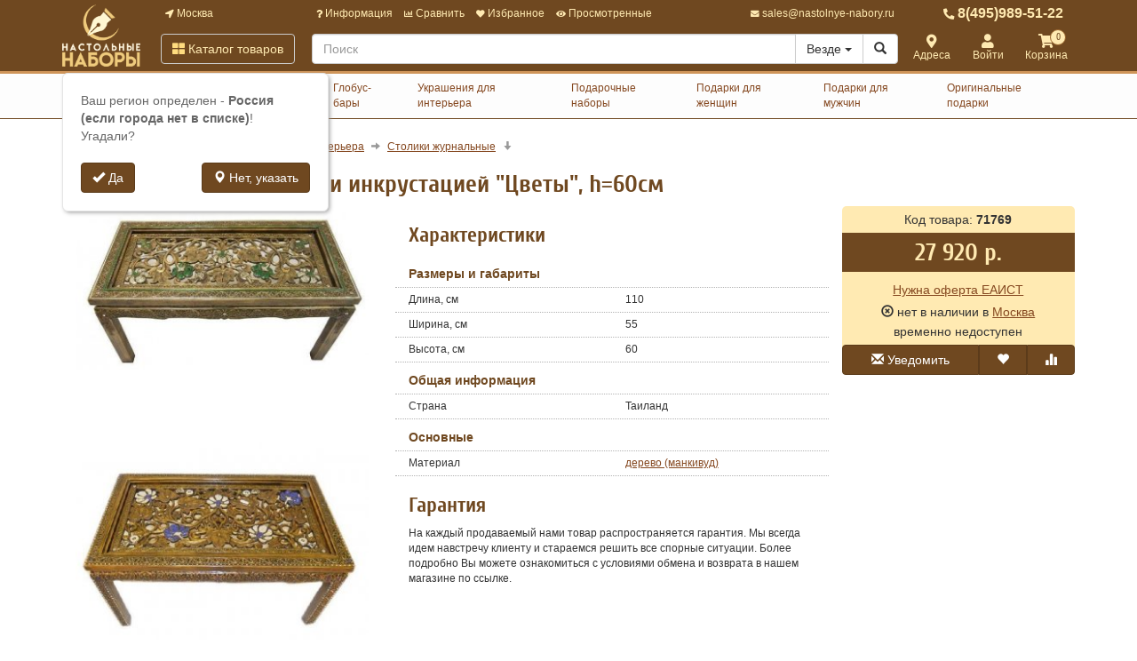

--- FILE ---
content_type: text/html; charset=utf-8
request_url: https://www.nastolnye-nabory.ru/stolik-reznoy-so-steklom-i-inkrustatsiey-tsvety-h-60sm-71769.html
body_size: 30471
content:
<!DOCTYPE html>
<html xmlns="http://www.w3.org/1999/xhtml" xml:lang="ru-ru" lang="ru-ru" prefix="og: http://ogp.me/ns#">
<head>
	<meta http-equiv="X-UA-Compatible" content="IE=edge">
	<meta name="viewport" content="width=device-width, initial-scale=1">
	<base href="https://www.nastolnye-nabory.ru/stolik-reznoy-so-steklom-i-inkrustatsiey-tsvety-h-60sm-71769.html" />
	<meta http-equiv="content-type" content="text/html; charset=utf-8" />
	<meta name="keywords" content="Столик, резной, со, стеклом, и, нкрустацей, &amp;quot;Цветы&amp;quot;, h=60см, купить" />
	<meta property="og:type" content="product" />
	<meta property="og:url" content="https://www.nastolnye-nabory.ru/stolik-reznoy-so-steklom-i-inkrustatsiey-tsvety-h-60sm-71769.html" />
	<meta property="og:title" content="Столик резной со стеклом и инкрустацией &quot;Цветы&quot;, h=60см" />
	<meta property="og:image" content="https://www.nastolnye-nabory.ru/images/product/mid/71769.jpg" />
	<meta name="description" content="Купить Столик резной со стеклом и инкрустацией &amp;quot; Цветы&amp;quot;, h=60см , Производитель официальный. Столик резной со стеклом и инкрустацией &amp;quot; Цветы&amp;quot;, h=60см - тест-драйв товара 14 дней! Вы можете вернуть товар через 14 дней после покупки без объяснения прич..." />
	<title>Столик резной со стеклом и инкрустацией &quot;Цветы&quot;, h=60см купить дешево. Интернет магазин Настольные наборы.ру и подарки.</title>
	<link href="/favicon.ico" rel="shortcut icon" type="image/vnd.microsoft.icon" />
	<link href="/components/com_off/assets/owlcarousel/assets/owl.carousel.min.css" rel="stylesheet" type="text/css" />
	<link href="/components/com_off/assets/fancybox/jquery.fancybox.min.css?357" rel="stylesheet" type="text/css" />
	<link href="/templates/off_n1/dist/nabory.css?1732297989" rel="stylesheet" media="screen" type="text/css" />
	<script src="/media/jui/js/jquery.min.js?7841aed081eaab3a0103fd6125405257" type="text/javascript"></script>
	<script src="/media/jui/js/jquery-noconflict.js?7841aed081eaab3a0103fd6125405257" type="text/javascript"></script>
	<script src="/components/com_off/assets/owlcarousel/owl.carousel.min.js" type="text/javascript"></script>
	<script src="/components/com_off/assets/fancybox/jquery.fancybox.min.js?357" type="text/javascript"></script>
	<script src="/templates/off_n1/js/bootstrap.min.js" type="text/javascript"></script>
	<script src="/templates/off_n1/js/alljquery.js?3110" type="text/javascript"></script>
	<script type="text/javascript">
JOff.askRegion('Россия (если города нет в списке)');window.publicParams = {"price_round":"0","currencySymbol":"\u0440."};
	</script>
</head>

<body>
    <script src="https://www.googletagmanager.com/gtag/js?id=UA-134536987-3"></script>
<script type="text/javascript">
    window.dataLayer = window.dataLayer || [];
    function gtag(){dataLayer.push(arguments);}
            gtag('js', new Date());
        gtag('config', 'UA-134536987-3', {
            'custom_map': {'dimension1': 'ecomm_prodid', 'dimension2': 'ecomm_pagetype', 'dimension3': 'ecomm_totalvalue'}
        });
                    gtag('config', 'AW-624985764');
                                    (function(m,e,t,r,i,k,a){m[i]=m[i]||function(){(m[i].a=m[i].a||[]).push(arguments)}; m[i].l=1*new Date();k=e.createElement(t),a=e.getElementsByTagName(t)[0],k.async=1,k.src=r,a.parentNode.insertBefore(k,a)}) (window, document, "script", "https://mc.yandex.ru/metrika/tag.js", "ym"); ym(4277287, "init", { clickmap:true, trackLinks:true, accurateTrackBounce:true, webvisor:true, ecommerce:"dataLayer", userParams: null });
        </script>
    <noscript><div><img src="https://mc.yandex.ru/watch/4277287" style="position:absolute; left:-9999px;" alt="" /></div></noscript>
<div class="headrow_top" itemscope itemtype="https://schema.org/WebSite">
	<meta itemprop="url" content="https://www.nastolnye-nabory.ru"/>
	
	<div class="headrow affix-top" data-spy="affix" data-offset-top="90">
		<div class="container">
            <a href="/kontakty/regionlist.html?tmpl=component&amp;return=aHR0cHM6Ly93d3cubmFzdG9sbnllLW5hYm9yeS5ydS9zdG9saWstcmV6bm95LXNvLXN0ZWtsb20taS1pbmtydXN0YXRzaWV5LXRzdmV0eS1oLTYwc20tNzE3NjkuaHRtbA==" rel="nofollow" id="region_select_top"></a>
			<div class="blogo hidden-sm hidden-xs">
									<a href="/" title="Настольные наборы" class="logo image">
						<img class="img-responsive" src="/images/ourlogos/nabory-new.png" alt="Настольные наборы" />
					</a>
								                    <a href="/" title="Настольные наборы" class="logo-sm image">
                        <img class="img-responsive" src="/images/ourlogos/nabory-new-sm.png"
                             alt="Настольные наборы"/>
                    </a>
							</div>
			<div class="head ">
				<div class="headtop hidden-sm hidden-xs">
					<div class="bloc one">
						<a class="item link jpmodal iframe window-lg" rel="nofollow" href="/kontakty/regionlist.html?tmpl=component&amp;return=aHR0cHM6Ly93d3cubmFzdG9sbnllLW5hYm9yeS5ydS9zdG9saWstcmV6bm95LXNvLXN0ZWtsb20taS1pbmtydXN0YXRzaWV5LXRzdmV0eS1oLTYwc20tNzE3NjkuaHRtbA==" title="Выберите город">
							<i class="fas fa-location-arrow"></i> Москва						</a>
					</div>
					<div class="bmenu two">
						<ul class="head-menu">
	<li class="link dropdown">
		<a href="#"><i class="fas fa-question"></i> Информация</a>
				<ul>
							<li class="">
					<a href="/dostavka-i-oplata.html" > Доставка и оплата</a>
				</li>
							<li class="">
					<a href="/garantii.html" > Гарантии</a>
				</li>
							<li class="">
					<a href="/yur-litsam.html" > Юр. лицам</a>
				</li>
							<li class="">
					<a href="/search.html?type=discount_products" > Распродажа</a>
				</li>
							<li class="">
					<a href="/oferta.html" > Оферта</a>
				</li>
							<li class="">
					<a href="/kontakty.html" > Контакты</a>
				</li>
							<li class="">
					<a href="/o-kompanii.html" > О компании</a>
				</li>
							<li class="dropdown">
					<a href="/stati-i-obzory/vse-o-nastolnyx-naborax.html" > Статьи и обзоры</a>
				</li>
					</ul>
			</li>
	<li class="link">
		<a href="/compare.html"><i class="fas fa-chart-bar"></i> Сравнить</a>
			</li>
	<li class="link">
		<a href="/search.html?type=favorite"><i class="fas fa-heart"></i> Избранное</a>
			</li>
	<li class="link">
		<a href="/search.html?type=viewed"><i class="fas fa-eye"></i> Просмотренные</a>
			</li>
</ul>					</div>
                    <div class="three text-right">
                            <a rel="nofollow" class="link email jpmodal iframe" href="/forms/contact.html?tmpl=component&amp;return=aHR0cHM6Ly93d3cubmFzdG9sbnllLW5hYm9yeS5ydS9zdG9saWstcmV6bm95LXNvLXN0ZWtsb20taS1pbmtydXN0YXRzaWV5LXRzdmV0eS1oLTYwc20tNzE3NjkuaHRtbA==" title="Свяжитесь с нами">
                                <i class="fas fa-envelope"></i> <span class="hidden-md">sales@nastolnye-nabory.ru</span>
                            </a>

                    </div>
                    <div class="four">
                        <a class="link phone" href="tel:84959895122">
                            <i class="fas fa-phone-alt"></i> 8(495)989-51-22                        </a>
                    </div>
				</div>
				<div class="headlow">
					<div class="bloc one">
						<div class="root-menu">
    <div class="head-mobile hidden-md hidden-lg">
        <a href="#" class="menu-mobile"><i class="fas fa-bars"></i> <span class="menu-title">Меню</span> </a>
	                <a href="/" title="Настольные наборы" class="logo image">
                <img class="img-responsive" src="/images/ourlogos/nabory-new-sm.png"
                     alt="Настольные наборы"/>
            </a>
	            <div class="buttons hidden-sm hidden-md hidden-lg">
            <a href="#" id="mhead-search-btn" class="link"><i class="fas fa-search"></i></a>
            <a href="tel:84959895122" class="link">
                <i class="fas fa-phone-alt"></i>
            </a>
	        
<a href="/korzina.html" class="off_cart link disabled">
    <i class="fas fa-shopping-cart"></i>
    <span class="number_badge">0</span>
    <span class="hidden-xs">Корзина</span>
</a>        </div>
    </div>

    <div class="overlay"></div>

    <div class="menu-drop">
        <div class="level0 menu-item mobi">
            <a class="jpmodal iframe window-lg" rel="nofollow" href="/kontakty/regionlist.html?tmpl=component&amp;return=aHR0cHM6Ly93d3cubmFzdG9sbnllLW5hYm9yeS5ydS9zdG9saWstcmV6bm95LXNvLXN0ZWtsb20taS1pbmtydXN0YXRzaWV5LXRzdmV0eS1oLTYwc20tNzE3NjkuaHRtbA==" title="Выберите город">
                <i class="fas fa-location-arrow"></i> Город: Москва            </a>
        </div>
        <div class="level0 menu-item droppable catalog">
            <a href="#" class="btn-catalog"><i class="fas fa-th-large"></i> Каталог товаров</a>
            <div class="overlay"></div>
            <div class="menu-drop">
                <div class="back">
                <div class="wrapper">
                    <div class="main-column">
	                                            		<div class="level1 menu-item droppable">
		<a href="/nastolnye-nabory.html">
			Настольные наборы			<i class="marker fas fa-chevron-right"></i>
		</a>
		<div class="menu-drop master width_2">
							<div class="column">
											<div class="level2 menu-item">
							<a href="/nabory-nastolnye-iz-dereva.html">
								Наборы настольные из дерева							</a>
						</div>
											<div class="level2 menu-item">
							<a href="/nabory-nastolnye-iz-kozhi.html">
								Наборы настольные из кожи							</a>
						</div>
											<div class="level2 menu-item">
							<a href="/nabory-nastolnye-iz-mramora.html">
								Наборы настольные из мрамора							</a>
						</div>
											<div class="level2 menu-item">
							<a href="/nabory-nastolnye-iz-obsidiana.html">
								Наборы настольные из обсидиана							</a>
						</div>
											<div class="level2 menu-item">
							<a href="/byuvary-na-stol-iz-kozhi.html">
								Бювары на стол из кожи							</a>
						</div>
											<div class="level3 menu-item">
							<a href="/nabory-iz-kozhi-klassa-lyuks.html">
								Наборы из кожи класса Люкс							</a>
						</div>
											<div class="level3 menu-item">
							<a href="/byuvary-na-zakaz.html">
								Бювары оригинальной формы							</a>
						</div>
											<div class="level3 menu-item">
							<a href="/9961-byuvary-prostoy-formy.html">
								Бювары простой формы							</a>
						</div>
											<div class="level3 menu-item">
							<a href="/byuvary-dlya-kompyuternoy-myshki.html">
								Бювары для компьютерной мышки							</a>
						</div>
											<div class="level3 menu-item">
							<a href="/stakanchiki-ruchnoy-raboty.html">
								Стаканчики ручной работы							</a>
						</div>
											<div class="level3 menu-item">
							<a href="/lotki-iz-kozhi.html">
								Лотки из кожи							</a>
						</div>
											<div class="level3 menu-item">
							<a href="/drugie-aksessuary.html">
								Другие аксессуары							</a>
						</div>
									</div>
							<div class="column">
											<div class="level2 menu-item">
							<a href="/byuvary-nastolnye.html">
								Бювары настольные							</a>
						</div>
											<div class="level2 menu-item">
							<a href="/kovriki-na-stol.html">
								Коврики на стол							</a>
						</div>
											<div class="level2 menu-item">
							<a href="/3357-podstavki-pod-kalendari.html">
								Подставки под календари							</a>
						</div>
											<div class="level2 menu-item">
							<a href="/otdelnye-predmety.html">
								Отдельные предметы							</a>
						</div>
											<div class="level2 menu-item">
							<a href="/organayzery.html">
								Органайзеры							</a>
						</div>
											<div class="level2 menu-item">
							<a href="/6806-sejfy-iz-kamnya.html">
								Сейфы из камня							</a>
						</div>
									</div>
					</div>
	</div>
		<div class="level1 menu-item droppable">
		<a href="/kresla-i-stulya.html">
			Столы, кресла и стулья			<i class="marker fas fa-chevron-right"></i>
		</a>
		<div class="menu-drop master width_1">
							<div class="column">
											<div class="level2 menu-item">
							<a href="/11492-gejmerskie-stoly.html">
								Геймерские столы							</a>
						</div>
											<div class="level2 menu-item">
							<a href="/kresla-dlya-rukovoditelya.html">
								Кресла для руководителей							</a>
						</div>
											<div class="level2 menu-item">
							<a href="/11697-kresla-massazhnye-dlya-otdykha.html">
								Кресла массажные для отдыха							</a>
						</div>
											<div class="level2 menu-item">
							<a href="/11695-kresla-dlya-detej-i-shkolnikov.html">
								Кресла для детей и школьников							</a>
						</div>
											<div class="level2 menu-item">
							<a href="/kresla-ofisnye.html">
								Кресла офисные							</a>
						</div>
											<div class="level2 menu-item">
							<a href="/kresla-i-stulya-dlya-priemnyh.html">
								Кресла и стулья для приемных							</a>
						</div>
											<div class="level2 menu-item">
							<a href="/9998-kresla-dlya-geymerov.html">
								Кресла для геймеров							</a>
						</div>
											<div class="level2 menu-item">
							<a href="/10556-kresla-ruchnoy-raboty.html">
								Кресла из кожи на заказ							</a>
						</div>
											<div class="level2 menu-item">
							<a href="/10996-kresla-ofisnye-hbada.html">
								Кресла офисные Hbada							</a>
						</div>
											<div class="level2 menu-item">
							<a href="/10727-ergonomichnye-kresla-hara-chair.html">
								Эргономичные кресла Hara Chair							</a>
						</div>
											<div class="level2 menu-item">
							<a href="/11181-podstavki-dlya-nog.html">
								Подставки для ног							</a>
						</div>
											<div class="level2 menu-item">
							<a href="/10623-aksessuary-dlya-kresel.html">
								Аксессуары для кресел							</a>
						</div>
									</div>
					</div>
	</div>
		<div class="level1 menu-item">
		<a href="/globus-bary.html">
			Глобус-бары			<i class="marker fas fa-chevron-right"></i>
		</a>
		<div class="menu-drop master width_0">
					</div>
	</div>
		<div class="level1 menu-item droppable">
		<a href="/ukrasheniya-dlya-interera.html">
			Украшения для интерьера			<i class="marker fas fa-chevron-right"></i>
		</a>
		<div class="menu-drop master width_4">
							<div class="column">
											<div class="level2 menu-item">
							<a href="/6828-landshaftnyj-dizajn.html">
								Ландшафтный дизайн							</a>
						</div>
											<div class="level3 menu-item">
							<a href="/figurki-dlya-landshaftnogo-dizayna.html">
								Фигурки для ландшафтного дизайна							</a>
						</div>
											<div class="level2 menu-item">
							<a href="/11496-dekorativnye-flyugera.html">
								Декоративные флюгера							</a>
						</div>
											<div class="level2 menu-item">
							<a href="/predmety-interera.html">
								Предметы интерьера							</a>
						</div>
											<div class="level3 menu-item">
							<a href="/9814-tumby-i-podstavki.html">
								Тумбы и подставки							</a>
						</div>
											<div class="level3 menu-item">
							<a href="/9813-taburety.html">
								Табуреты							</a>
						</div>
											<div class="level3 menu-item">
							<a href="/stoliki.html">
								Столики журнальные							</a>
						</div>
											<div class="level3 menu-item">
							<a href="/11183-zanaveski-shtory-zhalyuzi.html">
								Занавески, шторы, жалюзи							</a>
						</div>
											<div class="level3 menu-item">
							<a href="/6672-stoliki-kofejnye.html">
								Столики кофейные							</a>
						</div>
											<div class="level3 menu-item">
							<a href="/zerkala.html">
								Зеркала							</a>
						</div>
											<div class="level3 menu-item">
							<a href="/shirmy.html">
								Ширмы - перегородки для комнаты							</a>
						</div>
											<div class="level3 menu-item">
							<a href="/10425-krupnaya-mebel-iz-dereva.html">
								Мебель из дерева из ротанга							</a>
						</div>
											<div class="level3 menu-item">
							<a href="/10426-dekorativnye-predmety-mebeli.html">
								Декоративные предметы мебели							</a>
						</div>
											<div class="level3 menu-item">
							<a href="/interernye-izdeliya.html">
								Декоративные интерьерные композиции							</a>
						</div>
											<div class="level2 menu-item">
							<a href="/shkatulki.html">
								Шкатулки							</a>
						</div>
											<div class="level3 menu-item">
							<a href="/shkatulki-dlya-yuvelirnyh-ukrasheniy.html">
								Шкатулки для ювелирных украшений							</a>
						</div>
											<div class="level3 menu-item">
							<a href="/shkuatulki-dlya-melochey.html">
								Шкатулки для мелочей							</a>
						</div>
											<div class="level3 menu-item">
							<a href="/9833-shkatulki-raspisnye.html">
								Шкатулки расписные							</a>
						</div>
											<div class="level3 menu-item">
							<a href="/shkatulki-dlya-chasov-s-avtopodzavodom.html">
								Шкатулки для часов с автоподзаводом							</a>
						</div>
											<div class="level3 menu-item">
							<a href="/9967-shkatulki-dlya-hraneniya-chasov.html">
								Шкатулки для хранения часов							</a>
						</div>
											<div class="level3 menu-item">
							<a href="/shkatulki-barnye.html">
								Шкатулки барные							</a>
						</div>
									</div>
							<div class="column">
											<div class="level2 menu-item">
							<a href="/vazy.html">
								Вазы							</a>
						</div>
											<div class="level3 menu-item">
							<a href="/9815-vazy-iz-dereva.html">
								Вазы из дерева							</a>
						</div>
											<div class="level3 menu-item">
							<a href="/vazy-iz-keramiki.html">
								Вазы из керамики							</a>
						</div>
											<div class="level3 menu-item">
							<a href="/vazy-iz-stekla-i-hrustalya.html">
								Вазы из хрусталя и стекла							</a>
						</div>
											<div class="level2 menu-item">
							<a href="/statuetki.html">
								Статуэтки							</a>
						</div>
											<div class="level3 menu-item">
							<a href="/statuetki-nastolnye.html">
								Статуэтки керамические							</a>
						</div>
											<div class="level3 menu-item">
							<a href="/statuetki-farforovye.html">
								Статуэтки фарфоровые							</a>
						</div>
											<div class="level3 menu-item">
							<a href="/statuetki-iz-polistouna.html">
								Статуэтки из полистоуна							</a>
						</div>
											<div class="level3 menu-item">
							<a href="/5559-figurki-iz-metalla-hinz-kunst.html">
								Фигурки из металла HINZ&KUNST							</a>
						</div>
											<div class="level3 menu-item">
							<a href="/10439-muranskoe-steklo.html">
								Муранское стекло							</a>
						</div>
											<div class="level3 menu-item">
							<a href="/kopilki.html">
								Копилки							</a>
						</div>
											<div class="level3 menu-item">
							<a href="/dekorativnye-figurki.html">
								Декоративные фигурки							</a>
						</div>
											<div class="level2 menu-item">
							<a href="/6833-kukly-podarochnye.html">
								Куклы подарочные							</a>
						</div>
											<div class="level3 menu-item">
							<a href="/farforovye-kukly.html">
								Фарфоровые куклы							</a>
						</div>
											<div class="level2 menu-item">
							<a href="/kartiny.html">
								Картины							</a>
						</div>
											<div class="level3 menu-item">
							<a href="/9816-kartiny-iz-dereva.html">
								Картины из дерева							</a>
						</div>
											<div class="level3 menu-item">
							<a href="/panno.html">
								Панно							</a>
						</div>
											<div class="level3 menu-item">
							<a href="/kollazhi.html">
								Коллажи							</a>
						</div>
											<div class="level3 menu-item">
							<a href="/kartiny-nastennye.html">
								Картины настенные							</a>
						</div>
											<div class="level3 menu-item">
							<a href="/kartiny-prochie.html">
								Декоративные тарелки							</a>
						</div>
											<div class="level2 menu-item">
							<a href="/osveschenie.html">
								Освещение							</a>
						</div>
											<div class="level3 menu-item">
							<a href="/svetilniki-nastolnye.html">
								Светильники настольные							</a>
						</div>
											<div class="level3 menu-item">
							<a href="/podsvechniki-i-kandelyabry.html">
								Подсвечники и канделябры							</a>
						</div>
									</div>
							<div class="column">
											<div class="level2 menu-item">
							<a href="/semeynoe-foto.html">
								Семейное фото							</a>
						</div>
											<div class="level3 menu-item">
							<a href="/9825-fotoramki-klassicheskie.html">
								Фоторамки классические							</a>
						</div>
											<div class="level3 menu-item">
							<a href="/fotoalbomy-i-fotoramki.html">
								Фотоальбомы							</a>
						</div>
											<div class="level3 menu-item">
							<a href="/fotoramki.html">
								Фоторамки оригинальные							</a>
						</div>
											<div class="level2 menu-item">
							<a href="/dekorativnye-podstavki.html">
								Декоративные подставки							</a>
						</div>
											<div class="level3 menu-item">
							<a href="/podstavki-dlya-yuvelirnyh-ukrasheniy.html">
								Подставки для ювелирных украшений							</a>
						</div>
											<div class="level3 menu-item">
							<a href="/podstavki-dlya-melochey-i-aksessuarov.html">
								Подставки для мелочей и аксессуаров							</a>
						</div>
											<div class="level2 menu-item">
							<a href="/prazdnichnye-ukrasheniya.html">
								Праздничные украшения							</a>
						</div>
											<div class="level3 menu-item">
							<a href="/elochnye-ukrasheniya.html">
								Елочные украшения							</a>
						</div>
											<div class="level3 menu-item">
							<a href="/novogodnie-kompozitsii.html">
								Новогодние композиции							</a>
						</div>
											<div class="level3 menu-item">
							<a href="/novogodnie-podarki.html">
								Новогодние подарки							</a>
						</div>
											<div class="level3 menu-item">
							<a href="/svadebnye-ukrasheniya-i-podarki.html">
								Свадебные украшения и подарки							</a>
						</div>
											<div class="level3 menu-item">
							<a href="/10690-kompozitsii-iz-iskusstvennykh-tsvetov.html">
								Композиции из искусственных цветов							</a>
						</div>
											<div class="level3 menu-item">
							<a href="/podarki-simvoly-2015-goda.html">
								Подарки символы 2016 года							</a>
						</div>
											<div class="level3 menu-item">
							<a href="/ukrasheniya-i-podarki-k-drugim-prazdnikam.html">
								Украшения и подарки к другим праздникам							</a>
						</div>
											<div class="level2 menu-item">
							<a href="/podarochnye-chasy.html">
								Подарочные часы							</a>
						</div>
											<div class="level3 menu-item">
							<a href="/chasy-nastennye.html">
								Часы настенные							</a>
						</div>
											<div class="level3 menu-item">
							<a href="/budilniki.html">
								Будильники							</a>
						</div>
											<div class="level3 menu-item">
							<a href="/chasy-mnogofunktsionalnye.html">
								Часы многофункциональные							</a>
						</div>
											<div class="level3 menu-item">
							<a href="/statuetki-chasy.html">
								Статуэтки-часы							</a>
						</div>
											<div class="level3 menu-item">
							<a href="/9824-chasy-vip.html">
								Часы VIP							</a>
						</div>
											<div class="level3 menu-item">
							<a href="/10502-pesochnye-chasy.html">
								Песочные часы							</a>
						</div>
											<div class="level3 menu-item">
							<a href="/chasy-nastolnye.html">
								Часы настольные							</a>
						</div>
											<div class="level3 menu-item">
							<a href="/chasy-kaminnye.html">
								Часы каминные							</a>
						</div>
											<div class="level3 menu-item">
							<a href="/prochie-podarochnye-chasy.html">
								Оригинальные часы							</a>
						</div>
									</div>
							<div class="column">
											<div class="level2 menu-item">
							<a href="/podarochnaya-upakovka.html">
								Подарочная упаковка							</a>
						</div>
											<div class="level3 menu-item">
							<a href="/9826-podarochnye-upakovochnye-pakety.html">
								Подарочные упаковочные пакеты							</a>
						</div>
											<div class="level3 menu-item">
							<a href="/podarochnye-korobki.html">
								Подарочные коробки							</a>
						</div>
											<div class="level3 menu-item">
							<a href="/upakovochnaya-bumaga.html">
								Упаковочная бумага							</a>
						</div>
											<div class="level3 menu-item">
							<a href="/lenta-dlya-ukrasheniy.html">
								Лента для украшений							</a>
						</div>
											<div class="level3 menu-item">
							<a href="/dekor.html">
								Декор							</a>
						</div>
											<div class="level3 menu-item">
							<a href="/originalnaya-upakovka.html">
								Оригинальная упаковка							</a>
						</div>
											<div class="level2 menu-item">
							<a href="/religioznaya-tematika.html">
								Религиозная тематика							</a>
						</div>
									</div>
					</div>
	</div>
		<div class="level1 menu-item droppable">
		<a href="/podarochnye-nabory.html">
			Подарочные наборы			<i class="marker fas fa-chevron-right"></i>
		</a>
		<div class="menu-drop master width_1">
							<div class="column">
											<div class="level2 menu-item">
							<a href="/7510-podarochnye-ruchki.html">
								Подарочные ручки							</a>
						</div>
											<div class="level3 menu-item">
							<a href="/3455-podarochnye-nabory-s-ruchkami.html">
								Подарочные наборы с ручками							</a>
						</div>
											<div class="level3 menu-item">
							<a href="/3457-podarochnye-perevye-ruchki.html">
								Подарочные перьевые ручки							</a>
						</div>
											<div class="level3 menu-item">
							<a href="/3458-podarochnye-sharikovye-ruchki.html">
								Подарочные шариковые ручки							</a>
						</div>
											<div class="level3 menu-item">
							<a href="/3459-podarochnye-ruchki-rollery.html">
								Подарочные ручки-роллеры							</a>
						</div>
											<div class="level2 menu-item">
							<a href="/pismennye-nabory.html">
								Письменные наборы							</a>
						</div>
											<div class="level2 menu-item">
							<a href="/podarochnye-nabory-viron.html">
								Подарочные наборы VIRON							</a>
						</div>
											<div class="level2 menu-item">
							<a href="/nastolnye-suveniry.html">
								Настольные сувениры							</a>
						</div>
											<div class="level2 menu-item">
							<a href="/nabory-dlya-piknika.html">
								Наборы для пикника							</a>
						</div>
											<div class="level3 menu-item">
							<a href="/nabory-dlya-piknika-na-2-persony.html">
								Наборы для пикника на 2 персоны							</a>
						</div>
											<div class="level3 menu-item">
							<a href="/nabory-dlya-piknika-na-4-persony.html">
								Наборы для пикника на 4 персоны							</a>
						</div>
											<div class="level2 menu-item">
							<a href="/nabory-dlya-barbekyu.html">
								Наборы для барбекю							</a>
						</div>
									</div>
					</div>
	</div>
		<div class="level1 menu-item droppable">
		<a href="/podarki-dlya-zhenschin.html">
			Подарки для женщин			<i class="marker fas fa-chevron-right"></i>
		</a>
		<div class="menu-drop master width_3">
							<div class="column">
											<div class="level2 menu-item">
							<a href="/6876-predmety-zhenskoj-odezhdy.html">
								Предметы женской одежды							</a>
						</div>
											<div class="level3 menu-item">
							<a href="/6875-zhenskie-zonty.html">
								Женские зонты							</a>
						</div>
											<div class="level3 menu-item">
							<a href="/6877-nakidki.html">
								Накидки							</a>
						</div>
											<div class="level3 menu-item">
							<a href="/6878-sharfy-i-platki.html">
								Шарфы и платки							</a>
						</div>
											<div class="level3 menu-item">
							<a href="/6879-golovnye-ubory.html">
								Головные уборы							</a>
						</div>
											<div class="level2 menu-item">
							<a href="/zhenskie-aksessuary.html">
								Женские аксессуары							</a>
						</div>
											<div class="level3 menu-item">
							<a href="/portmone-i-koshelki.html">
								Портмоне и кошельки							</a>
						</div>
											<div class="level3 menu-item">
							<a href="/vizitnitsy-i-kosmetichki.html">
								Визитницы и косметички							</a>
						</div>
											<div class="level3 menu-item">
							<a href="/6864-solntsezashchitnye-ochki.html">
								Солнцезащитные очки							</a>
						</div>
											<div class="level3 menu-item">
							<a href="/nabory-aksessuarov.html">
								Наборы аксессуаров							</a>
						</div>
											<div class="level3 menu-item">
							<a href="/6865-bizhuteriya.html">
								Бижутерия							</a>
						</div>
											<div class="level3 menu-item">
							<a href="/podarochnye-breloki.html">
								Подарочные брелоки							</a>
						</div>
											<div class="level3 menu-item">
							<a href="/zerkaltsa.html">
								Зеркальца							</a>
						</div>
											<div class="level3 menu-item">
							<a href="/kozhanaya-zhenskaya-galantereya.html">
								Кожаная женская галантерея							</a>
						</div>
									</div>
							<div class="column">
											<div class="level2 menu-item">
							<a href="/servirovka-stola.html">
								Сервировка стола							</a>
						</div>
											<div class="level3 menu-item">
							<a href="/fruktovnitsy-blyuda-podnosy.html">
								Фруктовницы, блюда, подносы							</a>
						</div>
											<div class="level2 menu-item">
							<a href="/dlya-chaya-i-kofe.html">
								Для чая и кофе							</a>
						</div>
											<div class="level3 menu-item">
							<a href="/nabory-dlya-chaya-i-kofe.html">
								Наборы для чая и кофе							</a>
						</div>
											<div class="level3 menu-item">
							<a href="/kruzhki-dlya-chaya-i-kofe.html">
								Кружки для чая и кофе							</a>
						</div>
											<div class="level2 menu-item">
							<a href="/9828-podarochnye-nabory-dlya-vannoy.html">
								Подарочные наборы для ванной							</a>
						</div>
											<div class="level2 menu-item">
							<a href="/10717-aromanabory.html">
								Ароманаборы							</a>
						</div>
											<div class="level3 menu-item">
							<a href="/10718-aromalampy.html">
								Парфюмерия для дома							</a>
						</div>
											<div class="level3 menu-item">
							<a href="/10719-aromadiffuzory.html">
								Аромадиффузоры							</a>
						</div>
											<div class="level3 menu-item">
							<a href="/10720-sashe.html">
								Саше							</a>
						</div>
											<div class="level3 menu-item">
							<a href="/10803-podstavki-dlya-blagovonij.html">
								Подставки для благовоний							</a>
						</div>
											<div class="level3 menu-item">
							<a href="/10804-blagovoniya.html">
								Благовония							</a>
						</div>
											<div class="level2 menu-item">
							<a href="/10721-sumki-dlya-otdykha-i-puteshestvij.html">
								Сумки для отдыха и путешествий							</a>
						</div>
											<div class="level3 menu-item">
							<a href="/6881-sumki-khozyajstvennye.html">
								Сумки хозяйственные							</a>
						</div>
											<div class="level3 menu-item">
							<a href="/6883-sumki-dorozhnye.html">
								Сумки дорожные							</a>
						</div>
											<div class="level3 menu-item">
							<a href="/6884-zhenskie-sumochki.html">
								Женские сумочки							</a>
						</div>
									</div>
							<div class="column">
											<div class="level2 menu-item">
							<a href="/nabory-bokalov-i-ryumok.html">
								Наборы бокалов и рюмок							</a>
						</div>
											<div class="level2 menu-item">
							<a href="/drugie-podarki-dlya-zhenschin.html">
								Другие подарки для женщин							</a>
						</div>
											<div class="level2 menu-item">
							<a href="/6844-dekorativnye-navolochki.html">
								Декоративные наволочки							</a>
						</div>
											<div class="level2 menu-item">
							<a href="/6873-aptechki-i-tabletnitsy.html">
								Аптечки и таблетницы							</a>
						</div>
									</div>
					</div>
	</div>
		<div class="level1 menu-item droppable">
		<a href="/nabory-dlya-muzhchin.html">
			Подарки для мужчин			<i class="marker fas fa-chevron-right"></i>
		</a>
		<div class="menu-drop master width_3">
							<div class="column">
											<div class="level2 menu-item">
							<a href="/domashniy-bar.html">
								Домашний бар							</a>
						</div>
											<div class="level3 menu-item">
							<a href="/samogonnye-apparaty.html">
								Самогонные аппараты							</a>
						</div>
											<div class="level3 menu-item">
							<a href="/mini-pivovarni.html">
								Мини пивоварни							</a>
						</div>
											<div class="level3 menu-item">
							<a href="/pivnye-ekstrakty.html">
								Пивные экстракты							</a>
						</div>
											<div class="level3 menu-item">
							<a href="/podarochnye-kruzhki-dlya-piva.html">
								Коллекционные кружки для пива							</a>
						</div>
											<div class="level3 menu-item">
							<a href="/dlya-krepkih-napitkov.html">
								Наборы для крепких напитков							</a>
						</div>
											<div class="level2 menu-item">
							<a href="/podarochnye-nabory-dlya-muzhchin.html">
								Подарочные наборы для мужчин							</a>
						</div>
											<div class="level3 menu-item">
							<a href="/nabory-dlya-puteshestviy.html">
								Наборы для путешествий							</a>
						</div>
											<div class="level3 menu-item">
							<a href="/nastolnye-suvenirnye-nabory-dlya-muzhchin.html">
								Настольные сувенирные наборы для мужчин							</a>
						</div>
											<div class="level2 menu-item">
							<a href="/dlya-dokumentov.html">
								Для документов							</a>
						</div>
											<div class="level3 menu-item">
							<a href="/oblozhki-dlya-pasporta.html">
								Обложки для документов							</a>
						</div>
											<div class="level2 menu-item">
							<a href="/elektronnye-kalyany.html">
								Электронные кальяны							</a>
						</div>
											<div class="level3 menu-item">
							<a href="/kalyany-starbuzz-e-hose.html">
								Кальяны Starbuzz E-HOSE							</a>
						</div>
											<div class="level2 menu-item">
							<a href="/flyazhki.html">
								Фляжки							</a>
						</div>
											<div class="level2 menu-item">
							<a href="/nabory-dlya-sigar.html">
								Наборы для сигар							</a>
						</div>
									</div>
							<div class="column">
											<div class="level2 menu-item">
							<a href="/zazhigalki.html">
								Зажигалки							</a>
						</div>
											<div class="level2 menu-item">
							<a href="/muzhskaya-kozhanaya-galantereya.html">
								Мужская кожаная галантерея							</a>
						</div>
											<div class="level2 menu-item">
							<a href="/drugie-podarki-dlya-muzhchin.html">
								Другие подарки для мужчин							</a>
						</div>
											<div class="level2 menu-item">
							<a href="/nastolnye-igry.html">
								Настольные игры							</a>
						</div>
											<div class="level3 menu-item">
							<a href="/6827-nabory-igr.html">
								Наборы игр							</a>
						</div>
											<div class="level3 menu-item">
							<a href="/shahmaty.html">
								Шахматы							</a>
						</div>
											<div class="level3 menu-item">
							<a href="/nardy.html">
								Нарды							</a>
						</div>
											<div class="level3 menu-item">
							<a href="/azartnye-igry.html">
								Азартные игры							</a>
						</div>
											<div class="level3 menu-item">
							<a href="/drugie-igry.html">
								Другие игры							</a>
						</div>
											<div class="level2 menu-item">
							<a href="/vip-podarki-dalvey.html">
								VIP-подарки DALVEY							</a>
						</div>
											<div class="level3 menu-item">
							<a href="/chasy-dorozhnye-i-barometry.html">
								Часы дорожные и барометры							</a>
						</div>
											<div class="level3 menu-item">
							<a href="/chasy-naruchnye-i-karmannye.html">
								Часы наручные и карманные							</a>
						</div>
											<div class="level3 menu-item">
							<a href="/podarki-dlya-puteshestvennika.html">
								Подарки для путешественника							</a>
						</div>
											<div class="level3 menu-item">
							<a href="/solntsezaschitnye-ochki.html">
								Солнцезащитные очки DALVEY							</a>
						</div>
											<div class="level3 menu-item">
							<a href="/kozhanye-muzhskie-remni.html">
								Кожаные мужские ремни							</a>
						</div>
											<div class="level3 menu-item">
							<a href="/nastolnye-prinadlezhnosti.html">
								Настольные принадлежности							</a>
						</div>
											<div class="level3 menu-item">
							<a href="/eksklyuzivnye-pishuschie-prinadlezhnosti.html">
								Эксклюзивные пишущие принадлежности							</a>
						</div>
											<div class="level3 menu-item">
							<a href="/britvennye-prinadlezhnosti.html">
								Бритвенные принадлежности							</a>
						</div>
											<div class="level3 menu-item">
							<a href="/portmone-i-vizitnitsy.html">
								Портмоне и визитницы							</a>
						</div>
											<div class="level3 menu-item">
							<a href="/kuritelnye-prinadlezhnosti.html">
								Курительные принадлежности							</a>
						</div>
											<div class="level3 menu-item">
							<a href="/zonty-i-sumki.html">
								Зонты и сумки							</a>
						</div>
											<div class="level3 menu-item">
							<a href="/dekorativnye-izdeliya.html">
								Декоративные изделия							</a>
						</div>
									</div>
							<div class="column">
											<div class="level2 menu-item">
							<a href="/zaponki-i-zazhimy-dlya-galstuka.html">
								Запонки и зажимы для галстука							</a>
						</div>
											<div class="level3 menu-item">
							<a href="/zazhimy-dlya-galstuka-i-nabory.html">
								Зажимы для галстука и наборы							</a>
						</div>
											<div class="level3 menu-item">
							<a href="/zaponki-klassicheskie.html">
								Запонки классические							</a>
						</div>
											<div class="level3 menu-item">
							<a href="/zaponki-pugovichnye.html">
								Запонки пуговичные							</a>
						</div>
											<div class="level3 menu-item">
							<a href="/zaponki-kombinirovannye.html">
								Запонки комбинированные							</a>
						</div>
											<div class="level3 menu-item">
							<a href="/zaponki-originalnye.html">
								Запонки оригинальные							</a>
						</div>
									</div>
					</div>
	</div>
		<div class="level1 menu-item droppable">
		<a href="/originalnye-podarki.html">
			Оригинальные подарки			<i class="marker fas fa-chevron-right"></i>
		</a>
		<div class="menu-drop master width_2">
							<div class="column">
											<div class="level2 menu-item">
							<a href="/11699-metallicheskie-konstruktory.html">
								Металлические конструкторы							</a>
						</div>
											<div class="level2 menu-item">
							<a href="/na-morskuyu-tematiku.html">
								Морская тематика							</a>
						</div>
											<div class="level3 menu-item">
							<a href="/modeli-korabley.html">
								Модели кораблей							</a>
						</div>
											<div class="level3 menu-item">
							<a href="/10722-dekorativnye-rybolovnye-seti.html">
								Декоративные рыболовные сети							</a>
						</div>
											<div class="level3 menu-item">
							<a href="/6789-dekorativnye-spasatelnye-krugi.html">
								Декоративные спасательные круги							</a>
						</div>
											<div class="level3 menu-item">
							<a href="/6790-dekorativnye-mayaki.html">
								Декоративные маяки							</a>
						</div>
											<div class="level3 menu-item">
							<a href="/6791-nastennyj-dekor-v-morskom-stile.html">
								Настенный декор в морском стиле							</a>
						</div>
											<div class="level3 menu-item">
							<a href="/6792-nastolnye-suveniry-v-morskom-stile.html">
								Настольные сувениры в морском стиле							</a>
						</div>
											<div class="level3 menu-item">
							<a href="/morskaya-tematika.html">
								Морская тематика							</a>
						</div>
											<div class="level3 menu-item">
							<a href="/interernye-predmety.html">
								Интерьерные предметы							</a>
						</div>
											<div class="level3 menu-item">
							<a href="/10730-ryndy-i-suvenirnye-kolokolchiki.html">
								Рынды и сувенирные колокольчики							</a>
						</div>
											<div class="level3 menu-item">
							<a href="/10732-podzornye-truby-moreplavatelej.html">
								Подзорные трубы мореплавателей							</a>
						</div>
											<div class="level3 menu-item">
							<a href="/10733-dekorativnye-shturvaly.html">
								Декоративные штурвалы							</a>
						</div>
											<div class="level3 menu-item">
							<a href="/meteostantsii-i-barometry.html">
								Часы и барометры							</a>
						</div>
									</div>
							<div class="column">
											<div class="level2 menu-item">
							<a href="/korporativnye-podarki.html">
								Корпоративные подарки							</a>
						</div>
											<div class="level3 menu-item">
							<a href="/brendirovanie.html">
								Брендирование							</a>
						</div>
											<div class="level3 menu-item">
							<a href="/primery-rabot.html">
								Примеры работ							</a>
						</div>
											<div class="level2 menu-item">
							<a href="/9997-portativnye-kolonki.html">
								Портативные колонки							</a>
						</div>
											<div class="level2 menu-item">
							<a href="/6817-oruzhie-suvenirnoe.html">
								Оружие сувенирное							</a>
						</div>
											<div class="level3 menu-item">
							<a href="/oruzhie-suvenirnoe.html">
								Оружейные коллажи							</a>
						</div>
											<div class="level2 menu-item">
							<a href="/retro-suveniry.html">
								Ретро сувениры							</a>
						</div>
											<div class="level3 menu-item">
							<a href="/telefony-v-stile-retro.html">
								Телефоны в стиле ретро							</a>
						</div>
											<div class="level3 menu-item">
							<a href="/muzykalnnye-tsentry.html">
								Музыкальные центры							</a>
						</div>
											<div class="level3 menu-item">
							<a href="/sunduki-pod-starinu.html">
								Сундуки под старину							</a>
						</div>
											<div class="level2 menu-item">
							<a href="/predmety-fen-shuy.html">
								Предметы "Фен-шуй"							</a>
						</div>
											<div class="level2 menu-item">
							<a href="/chehly-dlya-elektroniki-i-aksessuarov.html">
								Чехлы для электроники и аксессуаров							</a>
						</div>
											<div class="level2 menu-item">
							<a href="/gadzhety-dlya-mobilnyh-ustroystv.html">
								Гаджеты для мобильных устройств							</a>
						</div>
											<div class="level2 menu-item">
							<a href="/drugie-podarki.html">
								И другие подарки							</a>
						</div>
									</div>
					</div>
	</div>
	                    
<div class="level1 menu-item droppable ext">
	<a href="#">
		Каталог по всем сайтам
		<i class="marker fas fa-chevron-right"></i>
	</a>
	<div class="menu-drop master width_3">


		            <div class="column">
				                    <div class="level2 menu-item">
                        <a href="https://www.globusoff.ru">
							Глобусы и развивающие игры                         </a>
                    </div>
				                    <div class="level3 menu-item">
                        <a href="https://www.globusoff.ru/globusy.html">
							Глобусы                        </a>
                    </div>
				                    <div class="level3 menu-item">
                        <a href="https://www.globusoff.ru/globus-bary.html">
							Глобус-бары                        </a>
                    </div>
				                    <div class="level3 menu-item">
                        <a href="https://www.globusoff.ru/karty-nastennye.html">
							Карты настенные                        </a>
                    </div>
				                    <div class="level3 menu-item">
                        <a href="https://www.globusoff.ru/11642-levitiruyushchie-podarki-i-suveniry.html">
							Левитирующие гаджеты                        </a>
                    </div>
				                    <div class="level3 menu-item">
                        <a href="https://www.globusoff.ru/domashniy-planetariy.html">
							Домашние планетарии                        </a>
                    </div>
				                    <div class="level3 menu-item">
                        <a href="https://www.globusoff.ru/tovary-dlya-shkoly.html">
							Товары для школы                        </a>
                    </div>
				                    <div class="level3 menu-item">
                        <a href="https://www.globusoff.ru/razvivayuschie-igry.html">
							Развивающие игры                        </a>
                    </div>
				                    <div class="level3 menu-item">
                        <a href="https://www.globusoff.ru/originalnye-igrushki.html">
							Оригинальные игрушки                        </a>
                    </div>
				                    <div class="level3 menu-item">
                        <a href="https://www.globusoff.ru/podarki-na-novyy-god.html">
							Подарки на Новый Год                        </a>
                    </div>
				                    <div class="level3 menu-item">
                        <a href="https://www.globusoff.ru/prochee.html">
							Прочее                        </a>
                    </div>
				                    <div class="level3 menu-item">
                        <a href="https://www.globusoff.ru/detskie-naruchnye-chasy.html">
							Детские наручные часы                        </a>
                    </div>
				                    <div class="level3 menu-item">
                        <a href="https://www.globusoff.ru/3886-dlya-hraneniya-igrushek.html">
							Для хранения игрушек                        </a>
                    </div>
				                    <div class="level2 menu-item">
                        <a href="https://www.lacrossetechnology.ru">
							Зарядки и аккумуляторы                        </a>
                    </div>
				                    <div class="level3 menu-item">
                        <a href="https://www.lacrossetechnology.ru/zaryadnye-ustroystva.html">
							Зарядные устройства                        </a>
                    </div>
				                    <div class="level3 menu-item">
                        <a href="https://www.lacrossetechnology.ru/akkumulyatory.html">
							Аккумуляторы                        </a>
                    </div>
				                    <div class="level3 menu-item">
                        <a href="https://www.lacrossetechnology.ru/batareyki.html">
							Батарейки                        </a>
                    </div>
				                    <div class="level3 menu-item">
                        <a href="https://www.lacrossetechnology.ru/bloki-pitaniya.html">
							Блоки питания                        </a>
                    </div>
				                    <div class="level3 menu-item">
                        <a href="https://www.lacrossetechnology.ru/izmeritelnye-pribory.html">
							Измерительные приборы                        </a>
                    </div>
				                    <div class="level3 menu-item">
                        <a href="https://www.lacrossetechnology.ru/lichnaya-bezopasnost.html">
							Безопасность                        </a>
                    </div>
				                    <div class="level3 menu-item">
                        <a href="https://www.lacrossetechnology.ru/dlya-doma-i-otdyha.html">
							Для дома и отдыха                        </a>
                    </div>
				                    <div class="level3 menu-item">
                        <a href="https://www.lacrossetechnology.ru/osvetitelnaya-tehnika.html">
							Освещение                        </a>
                    </div>
				                    <div class="level3 menu-item">
                        <a href="https://www.lacrossetechnology.ru/11848-komplektuyushchie-lakross-ne-vygruzhat.html">
							Комплектующие лакросс не_выгружать                        </a>
                    </div>
				            </div>
		            <div class="column">
				                    <div class="level2 menu-item">
                        <a href="https://www.officekanc.ru">
							Офисные товары и канцелярия                        </a>
                    </div>
				                    <div class="level3 menu-item">
                        <a href="https://www.officekanc.ru/bumazhnaya-produktsiya.html">
							Бумажная продукция                        </a>
                    </div>
				                    <div class="level3 menu-item">
                        <a href="https://www.officekanc.ru/kantselyarskie-prinadlezhnosti.html">
							Канцелярия                        </a>
                    </div>
				                    <div class="level3 menu-item">
                        <a href="https://www.officekanc.ru/pismennye-prinadlezhnosti.html">
							Письменные принадлежности                        </a>
                    </div>
				                    <div class="level3 menu-item">
                        <a href="https://www.officekanc.ru/dlya-tvorchestva-i-prazdnika.html">
							Для творчества и праздника                        </a>
                    </div>
				                    <div class="level3 menu-item">
                        <a href="https://www.officekanc.ru/orgtehnika-dlya-ofisa.html">
							Оргтехника                        </a>
                    </div>
				                    <div class="level3 menu-item">
                        <a href="https://www.officekanc.ru/mebel-i-hoztovary.html">
							Хозтовары                        </a>
                    </div>
				                    <div class="level2 menu-item">
                        <a href="https://www.artpinok.ru">
							Товары для художников                        </a>
                    </div>
				                    <div class="level3 menu-item">
                        <a href="https://www.artpinok.ru/10002-bumaga-i-holsty.html">
							Бумага и холсты                        </a>
                    </div>
				                    <div class="level3 menu-item">
                        <a href="https://www.artpinok.ru/10029-kraski-hudozhestvennye.html">
							Краски                        </a>
                    </div>
				                    <div class="level3 menu-item">
                        <a href="https://www.artpinok.ru/10049-kisti-hudozhestvennye.html">
							Кисти                        </a>
                    </div>
				                    <div class="level3 menu-item">
                        <a href="https://www.artpinok.ru/10022-grafika.html">
							Рисунок, Графика, Пастель                        </a>
                    </div>
				                    <div class="level3 menu-item">
                        <a href="https://www.artpinok.ru/10080-molberty-etyudniki-ramy.html">
							Мольберты, этюдники и планшеты                        </a>
                    </div>
				                    <div class="level3 menu-item">
                        <a href="https://www.artpinok.ru/10063-vspomogatelnye-sredstva-i-instrumenty.html">
							Вспомогательные материалы                        </a>
                    </div>
				                    <div class="level3 menu-item">
                        <a href="https://www.artpinok.ru/10798-khobbi.html">
							Хобби                        </a>
                    </div>
				                    <div class="level3 menu-item">
                        <a href="https://www.artpinok.ru/7566-detyam.html">
							Детям                        </a>
                    </div>
				                    <div class="level3 menu-item">
                        <a href="https://www.artpinok.ru/10715-master-klassy.html">
							Мастер-классы                        </a>
                    </div>
				            </div>
		            <div class="column">
				                    <div class="level2 menu-item">
                        <a href="https://www.fiziook.ru">
							Физиотерапия и фитнес                        </a>
                    </div>
				                    <div class="level3 menu-item">
                        <a href="https://www.fiziook.ru/10226-fizioterapiya.html">
							Физиотерапия                        </a>
                    </div>
				                    <div class="level3 menu-item">
                        <a href="https://www.fiziook.ru/10278-lfk-i-fitness.html">
							ЛФК и фитнесс                        </a>
                    </div>
				                    <div class="level3 menu-item">
                        <a href="https://www.fiziook.ru/10288-ortopediya.html">
							Ортопедия                        </a>
                    </div>
				                    <div class="level3 menu-item">
                        <a href="https://www.fiziook.ru/10240-preparaty.html">
							Препараты                        </a>
                    </div>
				                    <div class="level3 menu-item">
                        <a href="https://www.fiziook.ru/10230-apparatnaya-kosmetologiya.html">
							Аппаратная косметология                        </a>
                    </div>
				                    <div class="level3 menu-item">
                        <a href="https://www.fiziook.ru/7501-kosmetologicheskie-sredstva.html">
							Косметологические средства                        </a>
                    </div>
				                    <div class="level2 menu-item">
                        <a href="https://www.gameslider.ru">
							Бильярд, аэрохоккей, настольный хоккей, футбол                        </a>
                    </div>
				                    <div class="level3 menu-item">
                        <a href="https://www.gameslider.ru/10807-vsjo-dlya-bilyarda.html">
							Всё для бильярда                        </a>
                    </div>
				                    <div class="level3 menu-item">
                        <a href="https://www.gameslider.ru/10808-interer.html">
							Интерьер игровой                        </a>
                    </div>
				                    <div class="level3 menu-item">
                        <a href="https://www.gameslider.ru/10809-igroteka.html">
							Игротека                        </a>
                    </div>
				                    <div class="level3 menu-item">
                        <a href="https://www.gameslider.ru/10810-sport-i-otdykh-na-svezhem-vozdukhe.html">
							Спорт и отдых на свежем воздухе                        </a>
                    </div>
				                    <div class="level3 menu-item">
                        <a href="https://www.gameslider.ru/11003-nastolnye-igry.html">
							Настольные игры                         </a>
                    </div>
				                    <div class="level3 menu-item">
                        <a href="https://www.gameslider.ru/10811-uslugi.html">
							Услуги                        </a>
                    </div>
				            </div>
			</div>
</div>
                    </div>
                </div>
                </div>
            </div>
        </div>
        <div class="level0 menu-item mobi">
            <a href="/checkout.html">
                <i class="fas fa-shopping-cart"></i> Корзина
            </a>
        </div>
                    <div class="level0 menu-item mobi droppable">
                <a href="#"><i class="fas fa-question"></i> Информация</a>
                                    <div class="menu-drop">
                                            <div class="level1 menu-item">
                            <a href="/dostavka-i-oplata.html">Доставка и оплата</a>
                        </div>
                                            <div class="level1 menu-item">
                            <a href="/garantii.html">Гарантии</a>
                        </div>
                                            <div class="level1 menu-item">
                            <a href="/yur-litsam.html">Юр. лицам</a>
                        </div>
                                            <div class="level1 menu-item">
                            <a href="/search.html?type=discount_products">Распродажа</a>
                        </div>
                                            <div class="level1 menu-item">
                            <a href="/oferta.html">Оферта</a>
                        </div>
                                            <div class="level1 menu-item">
                            <a href="/kontakty.html">Контакты</a>
                        </div>
                                            <div class="level1 menu-item">
                            <a href="/o-kompanii.html">О компании</a>
                        </div>
                                            <div class="level1 menu-item">
                            <a href="/stati-i-obzory/vse-o-nastolnyx-naborax.html">Статьи и обзоры</a>
                        </div>
                                        </div>
                            </div>
                    <div class="level0 menu-item mobi">
                <a href="/compare.html"><i class="fas fa-chart-bar"></i> Сравнить</a>
                            </div>
                    <div class="level0 menu-item mobi">
                <a href="/search.html?type=favorite"><i class="fas fa-heart"></i> Избранное</a>
                            </div>
                    <div class="level0 menu-item mobi">
                <a href="/search.html?type=viewed"><i class="fas fa-eye"></i> Просмотренные</a>
                            </div>
                    <div class="level0 menu-item mobi">
                <a href="/lichnyj-kabinet.html"><i class="fas fa-user"></i> Личный кабинет</a>
                            </div>
                <div class="level0 mobi phone">
            <a href="tel:84959895122">
                <i class="fas fa-phone-alt"></i> 8(495)989-51-22            </a>
        </div>
        <div class="level0 mobi email">
            <a class="item jpmodal iframe" rel="nofollow" href="/forms/contact.html?tmpl=component&amp;return=aHR0cHM6Ly93d3cubmFzdG9sbnllLW5hYm9yeS5ydS9zdG9saWstcmV6bm95LXNvLXN0ZWtsb20taS1pbmtydXN0YXRzaWV5LXRzdmV0eS1oLTYwc20tNzE3NjkuaHRtbA==" title="Свяжитесь с нами">
                <i class="fas fa-envelope"></i> <span class="hidden-md">sales@nastolnye-nabory.ru</span>
            </a>
        </div>
        <div class="level0 mobi social">
	                </div>
    </div>
</div>

					</div>
					<div id="head-searchblock" class="bsearch two">
						<form action="/component/off/?Itemid=101" method="get" class="head_search livesearch" id="searchform" itemprop="potentialAction" itemscope itemtype="https://schema.org/SearchAction">
	<meta itemprop="target" content="www.nastolnye-nabory.rusearch.html?search={search}"/>
	<div class="input-group">
		<!--suppress HtmlFormInputWithoutLabel -->
		<input itemprop="query-input" name="search" value="" type="text" placeholder="Поиск" class="form-control"/>
		<input type="hidden" name="option" value="com_off"/>
		<input type="hidden" name="task" value="search"/>
		<input type="hidden" name="category_id" value="0"/>

		<div class="input-group-btn">
			<button type="button" class="btn btn-default" data-toggle="dropdown" aria-haspopup="true" aria-expanded="false">
				<span class="current">Везде</span> <span class="caret"></span>
			</button>
			<ul class="dropdown-menu dropdown-menu-right">



									<li>
						<a href="#" onclick="jQuery('#searchform span.current').text(jQuery(this).text());jQuery('#searchform [name=category_id]').val(jQuery(this).data('cid'));jQuery('#searchform').submit();return false;" data-cid="">Везде</a>
					</li>
											<li role="separator" class="divider"></li>
														<li>
						<a href="#" onclick="jQuery('#searchform span.current').text(jQuery(this).text());jQuery('#searchform [name=category_id]').val(jQuery(this).data('cid'));jQuery('#searchform').submit();return false;" data-cid="3">Настольные наборы</a>
					</li>
														<li>
						<a href="#" onclick="jQuery('#searchform span.current').text(jQuery(this).text());jQuery('#searchform [name=category_id]').val(jQuery(this).data('cid'));jQuery('#searchform').submit();return false;" data-cid="2075">Столы, кресла и стулья</a>
					</li>
														<li>
						<a href="#" onclick="jQuery('#searchform span.current').text(jQuery(this).text());jQuery('#searchform [name=category_id]').val(jQuery(this).data('cid'));jQuery('#searchform').submit();return false;" data-cid="2123">Глобус-бары</a>
					</li>
														<li>
						<a href="#" onclick="jQuery('#searchform span.current').text(jQuery(this).text());jQuery('#searchform [name=category_id]').val(jQuery(this).data('cid'));jQuery('#searchform').submit();return false;" data-cid="122">Украшения для интерьера</a>
					</li>
														<li>
						<a href="#" onclick="jQuery('#searchform span.current').text(jQuery(this).text());jQuery('#searchform [name=category_id]').val(jQuery(this).data('cid'));jQuery('#searchform').submit();return false;" data-cid="116">Подарочные наборы</a>
					</li>
														<li>
						<a href="#" onclick="jQuery('#searchform span.current').text(jQuery(this).text());jQuery('#searchform [name=category_id]').val(jQuery(this).data('cid'));jQuery('#searchform').submit();return false;" data-cid="119">Подарки для женщин</a>
					</li>
														<li>
						<a href="#" onclick="jQuery('#searchform span.current').text(jQuery(this).text());jQuery('#searchform [name=category_id]').val(jQuery(this).data('cid'));jQuery('#searchform').submit();return false;" data-cid="120">Подарки для мужчин</a>
					</li>
														<li>
						<a href="#" onclick="jQuery('#searchform span.current').text(jQuery(this).text());jQuery('#searchform [name=category_id]').val(jQuery(this).data('cid'));jQuery('#searchform').submit();return false;" data-cid="123">Оригинальные подарки</a>
					</li>
									
			</ul>
			<button class="btn btn-default" type="submit"><span class="glyphicon glyphicon-search"></span></button>
		</div>
	</div>

</form>
					</div>
                                        <div class="four block-links hidden-xs">
                        <a href="/kontakty.html" class="link"><i class="fas fa-map-marker-alt"></i> Адреса</a>
                        <a href="/lichnyj-kabinet.html" class="link"><i class="fas fa-user"></i> Войти</a>

                        <div class="head-cart  hidden-xs">
		                    
<a href="/korzina.html" class="off_cart link disabled">
    <i class="fas fa-shopping-cart"></i>
    <span class="number_badge">0</span>
    <span class="hidden-xs">Корзина</span>
</a>                        </div>
                    </div>

				</div>
			</div>
		</div>
	</div>
    <div class="hidden-sm hidden-xs">

<div id="menuoverlay"></div>
<div class="globalmenu">
    <div class="globalmenu_bg">
    <div class="container">
        <div class="row">
            <div class="col-md-12">
                <div class="dropdown level0">
                    <a href="#" class="multidropdown"><span class="glyphicon glyphicon-menu-hamburger"></span> Каталог товаров</a>
                    <div class="menu-drop">
                        <button type="button" class="close" aria-label="Close"><span aria-hidden="true">×</span></button>
                                                	                                            <div class="dropdown level1">
                            <a href="/nastolnye-nabory.html" class="multidropdown">Настольные наборы                                                                <span class="glyphicon glyphicon-menu-right"></span>
                                                            </a>
                            <div class="menu-drop width_2">
                                                            <div class="column">
                                                                    <div class="level2">
                                        <a href="/nabory-nastolnye-iz-dereva.html">Наборы настольные из дерева</a>
                                    </div>
                                                                    <div class="level2">
                                        <a href="/nabory-nastolnye-iz-kozhi.html">Наборы настольные из кожи</a>
                                    </div>
                                                                    <div class="level2">
                                        <a href="/nabory-nastolnye-iz-mramora.html">Наборы настольные из мрамора</a>
                                    </div>
                                                                    <div class="level2">
                                        <a href="/nabory-nastolnye-iz-obsidiana.html">Наборы настольные из обсидиана</a>
                                    </div>
                                                                    <div class="level2">
                                        <a href="/byuvary-na-stol-iz-kozhi.html">Бювары на стол из кожи</a>
                                    </div>
                                                                    <div class="level3">
                                        <a href="/nabory-iz-kozhi-klassa-lyuks.html">Наборы из кожи класса Люкс</a>
                                    </div>
                                                                    <div class="level3">
                                        <a href="/byuvary-na-zakaz.html">Бювары оригинальной формы</a>
                                    </div>
                                                                    <div class="level3">
                                        <a href="/9961-byuvary-prostoy-formy.html">Бювары простой формы</a>
                                    </div>
                                                                    <div class="level3">
                                        <a href="/byuvary-dlya-kompyuternoy-myshki.html">Бювары для компьютерной мышки</a>
                                    </div>
                                                                    <div class="level3">
                                        <a href="/stakanchiki-ruchnoy-raboty.html">Стаканчики ручной работы</a>
                                    </div>
                                                                    <div class="level3">
                                        <a href="/lotki-iz-kozhi.html">Лотки из кожи</a>
                                    </div>
                                                                    <div class="level3">
                                        <a href="/drugie-aksessuary.html">Другие аксессуары</a>
                                    </div>
                                                                </div>
                                                            <div class="column">
                                                                    <div class="level2">
                                        <a href="/byuvary-nastolnye.html">Бювары настольные</a>
                                    </div>
                                                                    <div class="level2">
                                        <a href="/kovriki-na-stol.html">Коврики на стол</a>
                                    </div>
                                                                    <div class="level2">
                                        <a href="/3357-podstavki-pod-kalendari.html">Подставки под календари</a>
                                    </div>
                                                                    <div class="level2">
                                        <a href="/otdelnye-predmety.html">Отдельные предметы</a>
                                    </div>
                                                                    <div class="level2">
                                        <a href="/organayzery.html">Органайзеры</a>
                                    </div>
                                                                    <div class="level2">
                                        <a href="/6806-sejfy-iz-kamnya.html">Сейфы из камня</a>
                                    </div>
                                                                </div>
                                                        </div>
                        </div>
                        	                                            <div class="dropdown level1">
                            <a href="/kresla-i-stulya.html" class="multidropdown">Столы, кресла и стулья                                                                <span class="glyphicon glyphicon-menu-right"></span>
                                                            </a>
                            <div class="menu-drop width_1">
                                                            <div class="column">
                                                                    <div class="level2">
                                        <a href="/11492-gejmerskie-stoly.html">Геймерские столы</a>
                                    </div>
                                                                    <div class="level2">
                                        <a href="/kresla-dlya-rukovoditelya.html">Кресла для руководителей</a>
                                    </div>
                                                                    <div class="level2">
                                        <a href="/11697-kresla-massazhnye-dlya-otdykha.html">Кресла массажные для отдыха</a>
                                    </div>
                                                                    <div class="level2">
                                        <a href="/11695-kresla-dlya-detej-i-shkolnikov.html">Кресла для детей и школьников</a>
                                    </div>
                                                                    <div class="level2">
                                        <a href="/kresla-ofisnye.html">Кресла офисные</a>
                                    </div>
                                                                    <div class="level2">
                                        <a href="/kresla-i-stulya-dlya-priemnyh.html">Кресла и стулья для приемных</a>
                                    </div>
                                                                    <div class="level2">
                                        <a href="/9998-kresla-dlya-geymerov.html">Кресла для геймеров</a>
                                    </div>
                                                                    <div class="level2">
                                        <a href="/10556-kresla-ruchnoy-raboty.html">Кресла из кожи на заказ</a>
                                    </div>
                                                                    <div class="level2">
                                        <a href="/10996-kresla-ofisnye-hbada.html">Кресла офисные Hbada</a>
                                    </div>
                                                                    <div class="level2">
                                        <a href="/10727-ergonomichnye-kresla-hara-chair.html">Эргономичные кресла Hara Chair</a>
                                    </div>
                                                                    <div class="level2">
                                        <a href="/11181-podstavki-dlya-nog.html">Подставки для ног</a>
                                    </div>
                                                                    <div class="level2">
                                        <a href="/10623-aksessuary-dlya-kresel.html">Аксессуары для кресел</a>
                                    </div>
                                                                </div>
                                                        </div>
                        </div>
                        	                                            <div class="dropdown level1">
                            <a href="/globus-bary.html" class="multidropdown">Глобус-бары                                                            </a>
                            <div class="menu-drop width_0">
                                                        </div>
                        </div>
                        	                                            <div class="dropdown level1">
                            <a href="/ukrasheniya-dlya-interera.html" class="multidropdown">Украшения для интерьера                                                                <span class="glyphicon glyphicon-menu-right"></span>
                                                            </a>
                            <div class="menu-drop width_4">
                                                            <div class="column">
                                                                    <div class="level2">
                                        <a href="/6828-landshaftnyj-dizajn.html">Ландшафтный дизайн</a>
                                    </div>
                                                                    <div class="level3">
                                        <a href="/figurki-dlya-landshaftnogo-dizayna.html">Фигурки для ландшафтного дизайна</a>
                                    </div>
                                                                    <div class="level2">
                                        <a href="/11496-dekorativnye-flyugera.html">Декоративные флюгера</a>
                                    </div>
                                                                    <div class="level2">
                                        <a href="/predmety-interera.html">Предметы интерьера</a>
                                    </div>
                                                                    <div class="level3">
                                        <a href="/9814-tumby-i-podstavki.html">Тумбы и подставки</a>
                                    </div>
                                                                    <div class="level3">
                                        <a href="/9813-taburety.html">Табуреты</a>
                                    </div>
                                                                    <div class="level3">
                                        <a href="/stoliki.html">Столики журнальные</a>
                                    </div>
                                                                    <div class="level3">
                                        <a href="/11183-zanaveski-shtory-zhalyuzi.html">Занавески, шторы, жалюзи</a>
                                    </div>
                                                                    <div class="level3">
                                        <a href="/6672-stoliki-kofejnye.html">Столики кофейные</a>
                                    </div>
                                                                    <div class="level3">
                                        <a href="/zerkala.html">Зеркала</a>
                                    </div>
                                                                    <div class="level3">
                                        <a href="/shirmy.html">Ширмы - перегородки для комнаты</a>
                                    </div>
                                                                    <div class="level3">
                                        <a href="/10425-krupnaya-mebel-iz-dereva.html">Мебель из дерева из ротанга</a>
                                    </div>
                                                                    <div class="level3">
                                        <a href="/10426-dekorativnye-predmety-mebeli.html">Декоративные предметы мебели</a>
                                    </div>
                                                                    <div class="level3">
                                        <a href="/interernye-izdeliya.html">Декоративные интерьерные композиции</a>
                                    </div>
                                                                    <div class="level2">
                                        <a href="/shkatulki.html">Шкатулки</a>
                                    </div>
                                                                    <div class="level3">
                                        <a href="/shkatulki-dlya-yuvelirnyh-ukrasheniy.html">Шкатулки для ювелирных украшений</a>
                                    </div>
                                                                    <div class="level3">
                                        <a href="/shkuatulki-dlya-melochey.html">Шкатулки для мелочей</a>
                                    </div>
                                                                    <div class="level3">
                                        <a href="/9833-shkatulki-raspisnye.html">Шкатулки расписные</a>
                                    </div>
                                                                    <div class="level3">
                                        <a href="/shkatulki-dlya-chasov-s-avtopodzavodom.html">Шкатулки для часов с автоподзаводом</a>
                                    </div>
                                                                    <div class="level3">
                                        <a href="/9967-shkatulki-dlya-hraneniya-chasov.html">Шкатулки для хранения часов</a>
                                    </div>
                                                                    <div class="level3">
                                        <a href="/shkatulki-barnye.html">Шкатулки барные</a>
                                    </div>
                                                                </div>
                                                            <div class="column">
                                                                    <div class="level2">
                                        <a href="/vazy.html">Вазы</a>
                                    </div>
                                                                    <div class="level3">
                                        <a href="/9815-vazy-iz-dereva.html">Вазы из дерева</a>
                                    </div>
                                                                    <div class="level3">
                                        <a href="/vazy-iz-keramiki.html">Вазы из керамики</a>
                                    </div>
                                                                    <div class="level3">
                                        <a href="/vazy-iz-stekla-i-hrustalya.html">Вазы из хрусталя и стекла</a>
                                    </div>
                                                                    <div class="level2">
                                        <a href="/statuetki.html">Статуэтки</a>
                                    </div>
                                                                    <div class="level3">
                                        <a href="/statuetki-nastolnye.html">Статуэтки керамические</a>
                                    </div>
                                                                    <div class="level3">
                                        <a href="/statuetki-farforovye.html">Статуэтки фарфоровые</a>
                                    </div>
                                                                    <div class="level3">
                                        <a href="/statuetki-iz-polistouna.html">Статуэтки из полистоуна</a>
                                    </div>
                                                                    <div class="level3">
                                        <a href="/5559-figurki-iz-metalla-hinz-kunst.html">Фигурки из металла HINZ&KUNST</a>
                                    </div>
                                                                    <div class="level3">
                                        <a href="/10439-muranskoe-steklo.html">Муранское стекло</a>
                                    </div>
                                                                    <div class="level3">
                                        <a href="/kopilki.html">Копилки</a>
                                    </div>
                                                                    <div class="level3">
                                        <a href="/dekorativnye-figurki.html">Декоративные фигурки</a>
                                    </div>
                                                                    <div class="level2">
                                        <a href="/6833-kukly-podarochnye.html">Куклы подарочные</a>
                                    </div>
                                                                    <div class="level3">
                                        <a href="/farforovye-kukly.html">Фарфоровые куклы</a>
                                    </div>
                                                                    <div class="level2">
                                        <a href="/kartiny.html">Картины</a>
                                    </div>
                                                                    <div class="level3">
                                        <a href="/9816-kartiny-iz-dereva.html">Картины из дерева</a>
                                    </div>
                                                                    <div class="level3">
                                        <a href="/panno.html">Панно</a>
                                    </div>
                                                                    <div class="level3">
                                        <a href="/kollazhi.html">Коллажи</a>
                                    </div>
                                                                    <div class="level3">
                                        <a href="/kartiny-nastennye.html">Картины настенные</a>
                                    </div>
                                                                    <div class="level3">
                                        <a href="/kartiny-prochie.html">Декоративные тарелки</a>
                                    </div>
                                                                    <div class="level2">
                                        <a href="/osveschenie.html">Освещение</a>
                                    </div>
                                                                    <div class="level3">
                                        <a href="/svetilniki-nastolnye.html">Светильники настольные</a>
                                    </div>
                                                                    <div class="level3">
                                        <a href="/podsvechniki-i-kandelyabry.html">Подсвечники и канделябры</a>
                                    </div>
                                                                </div>
                                                            <div class="column">
                                                                    <div class="level2">
                                        <a href="/semeynoe-foto.html">Семейное фото</a>
                                    </div>
                                                                    <div class="level3">
                                        <a href="/9825-fotoramki-klassicheskie.html">Фоторамки классические</a>
                                    </div>
                                                                    <div class="level3">
                                        <a href="/fotoalbomy-i-fotoramki.html">Фотоальбомы</a>
                                    </div>
                                                                    <div class="level3">
                                        <a href="/fotoramki.html">Фоторамки оригинальные</a>
                                    </div>
                                                                    <div class="level2">
                                        <a href="/dekorativnye-podstavki.html">Декоративные подставки</a>
                                    </div>
                                                                    <div class="level3">
                                        <a href="/podstavki-dlya-yuvelirnyh-ukrasheniy.html">Подставки для ювелирных украшений</a>
                                    </div>
                                                                    <div class="level3">
                                        <a href="/podstavki-dlya-melochey-i-aksessuarov.html">Подставки для мелочей и аксессуаров</a>
                                    </div>
                                                                    <div class="level2">
                                        <a href="/prazdnichnye-ukrasheniya.html">Праздничные украшения</a>
                                    </div>
                                                                    <div class="level3">
                                        <a href="/elochnye-ukrasheniya.html">Елочные украшения</a>
                                    </div>
                                                                    <div class="level3">
                                        <a href="/novogodnie-kompozitsii.html">Новогодние композиции</a>
                                    </div>
                                                                    <div class="level3">
                                        <a href="/novogodnie-podarki.html">Новогодние подарки</a>
                                    </div>
                                                                    <div class="level3">
                                        <a href="/svadebnye-ukrasheniya-i-podarki.html">Свадебные украшения и подарки</a>
                                    </div>
                                                                    <div class="level3">
                                        <a href="/10690-kompozitsii-iz-iskusstvennykh-tsvetov.html">Композиции из искусственных цветов</a>
                                    </div>
                                                                    <div class="level3">
                                        <a href="/podarki-simvoly-2015-goda.html">Подарки символы 2016 года</a>
                                    </div>
                                                                    <div class="level3">
                                        <a href="/ukrasheniya-i-podarki-k-drugim-prazdnikam.html">Украшения и подарки к другим праздникам</a>
                                    </div>
                                                                    <div class="level2">
                                        <a href="/podarochnye-chasy.html">Подарочные часы</a>
                                    </div>
                                                                    <div class="level3">
                                        <a href="/chasy-nastennye.html">Часы настенные</a>
                                    </div>
                                                                    <div class="level3">
                                        <a href="/budilniki.html">Будильники</a>
                                    </div>
                                                                    <div class="level3">
                                        <a href="/chasy-mnogofunktsionalnye.html">Часы многофункциональные</a>
                                    </div>
                                                                    <div class="level3">
                                        <a href="/statuetki-chasy.html">Статуэтки-часы</a>
                                    </div>
                                                                    <div class="level3">
                                        <a href="/9824-chasy-vip.html">Часы VIP</a>
                                    </div>
                                                                    <div class="level3">
                                        <a href="/10502-pesochnye-chasy.html">Песочные часы</a>
                                    </div>
                                                                    <div class="level3">
                                        <a href="/chasy-nastolnye.html">Часы настольные</a>
                                    </div>
                                                                    <div class="level3">
                                        <a href="/chasy-kaminnye.html">Часы каминные</a>
                                    </div>
                                                                    <div class="level3">
                                        <a href="/prochie-podarochnye-chasy.html">Оригинальные часы</a>
                                    </div>
                                                                </div>
                                                            <div class="column">
                                                                    <div class="level2">
                                        <a href="/podarochnaya-upakovka.html">Подарочная упаковка</a>
                                    </div>
                                                                    <div class="level3">
                                        <a href="/9826-podarochnye-upakovochnye-pakety.html">Подарочные упаковочные пакеты</a>
                                    </div>
                                                                    <div class="level3">
                                        <a href="/podarochnye-korobki.html">Подарочные коробки</a>
                                    </div>
                                                                    <div class="level3">
                                        <a href="/upakovochnaya-bumaga.html">Упаковочная бумага</a>
                                    </div>
                                                                    <div class="level3">
                                        <a href="/lenta-dlya-ukrasheniy.html">Лента для украшений</a>
                                    </div>
                                                                    <div class="level3">
                                        <a href="/dekor.html">Декор</a>
                                    </div>
                                                                    <div class="level3">
                                        <a href="/originalnaya-upakovka.html">Оригинальная упаковка</a>
                                    </div>
                                                                    <div class="level2">
                                        <a href="/religioznaya-tematika.html">Религиозная тематика</a>
                                    </div>
                                                                </div>
                                                        </div>
                        </div>
                        	                                            <div class="dropdown level1">
                            <a href="/podarochnye-nabory.html" class="multidropdown">Подарочные наборы                                                                <span class="glyphicon glyphicon-menu-right"></span>
                                                            </a>
                            <div class="menu-drop width_1">
                                                            <div class="column">
                                                                    <div class="level2">
                                        <a href="/7510-podarochnye-ruchki.html">Подарочные ручки</a>
                                    </div>
                                                                    <div class="level3">
                                        <a href="/3455-podarochnye-nabory-s-ruchkami.html">Подарочные наборы с ручками</a>
                                    </div>
                                                                    <div class="level3">
                                        <a href="/3457-podarochnye-perevye-ruchki.html">Подарочные перьевые ручки</a>
                                    </div>
                                                                    <div class="level3">
                                        <a href="/3458-podarochnye-sharikovye-ruchki.html">Подарочные шариковые ручки</a>
                                    </div>
                                                                    <div class="level3">
                                        <a href="/3459-podarochnye-ruchki-rollery.html">Подарочные ручки-роллеры</a>
                                    </div>
                                                                    <div class="level2">
                                        <a href="/pismennye-nabory.html">Письменные наборы</a>
                                    </div>
                                                                    <div class="level2">
                                        <a href="/podarochnye-nabory-viron.html">Подарочные наборы VIRON</a>
                                    </div>
                                                                    <div class="level2">
                                        <a href="/nastolnye-suveniry.html">Настольные сувениры</a>
                                    </div>
                                                                    <div class="level2">
                                        <a href="/nabory-dlya-piknika.html">Наборы для пикника</a>
                                    </div>
                                                                    <div class="level3">
                                        <a href="/nabory-dlya-piknika-na-2-persony.html">Наборы для пикника на 2 персоны</a>
                                    </div>
                                                                    <div class="level3">
                                        <a href="/nabory-dlya-piknika-na-4-persony.html">Наборы для пикника на 4 персоны</a>
                                    </div>
                                                                    <div class="level2">
                                        <a href="/nabory-dlya-barbekyu.html">Наборы для барбекю</a>
                                    </div>
                                                                </div>
                                                        </div>
                        </div>
                        	                                            <div class="dropdown level1">
                            <a href="/podarki-dlya-zhenschin.html" class="multidropdown">Подарки для женщин                                                                <span class="glyphicon glyphicon-menu-right"></span>
                                                            </a>
                            <div class="menu-drop width_3">
                                                            <div class="column">
                                                                    <div class="level2">
                                        <a href="/6876-predmety-zhenskoj-odezhdy.html">Предметы женской одежды</a>
                                    </div>
                                                                    <div class="level3">
                                        <a href="/6875-zhenskie-zonty.html">Женские зонты</a>
                                    </div>
                                                                    <div class="level3">
                                        <a href="/6877-nakidki.html">Накидки</a>
                                    </div>
                                                                    <div class="level3">
                                        <a href="/6878-sharfy-i-platki.html">Шарфы и платки</a>
                                    </div>
                                                                    <div class="level3">
                                        <a href="/6879-golovnye-ubory.html">Головные уборы</a>
                                    </div>
                                                                    <div class="level2">
                                        <a href="/zhenskie-aksessuary.html">Женские аксессуары</a>
                                    </div>
                                                                    <div class="level3">
                                        <a href="/portmone-i-koshelki.html">Портмоне и кошельки</a>
                                    </div>
                                                                    <div class="level3">
                                        <a href="/vizitnitsy-i-kosmetichki.html">Визитницы и косметички</a>
                                    </div>
                                                                    <div class="level3">
                                        <a href="/6864-solntsezashchitnye-ochki.html">Солнцезащитные очки</a>
                                    </div>
                                                                    <div class="level3">
                                        <a href="/nabory-aksessuarov.html">Наборы аксессуаров</a>
                                    </div>
                                                                    <div class="level3">
                                        <a href="/6865-bizhuteriya.html">Бижутерия</a>
                                    </div>
                                                                    <div class="level3">
                                        <a href="/podarochnye-breloki.html">Подарочные брелоки</a>
                                    </div>
                                                                    <div class="level3">
                                        <a href="/zerkaltsa.html">Зеркальца</a>
                                    </div>
                                                                    <div class="level3">
                                        <a href="/kozhanaya-zhenskaya-galantereya.html">Кожаная женская галантерея</a>
                                    </div>
                                                                </div>
                                                            <div class="column">
                                                                    <div class="level2">
                                        <a href="/servirovka-stola.html">Сервировка стола</a>
                                    </div>
                                                                    <div class="level3">
                                        <a href="/fruktovnitsy-blyuda-podnosy.html">Фруктовницы, блюда, подносы</a>
                                    </div>
                                                                    <div class="level2">
                                        <a href="/dlya-chaya-i-kofe.html">Для чая и кофе</a>
                                    </div>
                                                                    <div class="level3">
                                        <a href="/nabory-dlya-chaya-i-kofe.html">Наборы для чая и кофе</a>
                                    </div>
                                                                    <div class="level3">
                                        <a href="/kruzhki-dlya-chaya-i-kofe.html">Кружки для чая и кофе</a>
                                    </div>
                                                                    <div class="level2">
                                        <a href="/9828-podarochnye-nabory-dlya-vannoy.html">Подарочные наборы для ванной</a>
                                    </div>
                                                                    <div class="level2">
                                        <a href="/10717-aromanabory.html">Ароманаборы</a>
                                    </div>
                                                                    <div class="level3">
                                        <a href="/10718-aromalampy.html">Парфюмерия для дома</a>
                                    </div>
                                                                    <div class="level3">
                                        <a href="/10719-aromadiffuzory.html">Аромадиффузоры</a>
                                    </div>
                                                                    <div class="level3">
                                        <a href="/10720-sashe.html">Саше</a>
                                    </div>
                                                                    <div class="level3">
                                        <a href="/10803-podstavki-dlya-blagovonij.html">Подставки для благовоний</a>
                                    </div>
                                                                    <div class="level3">
                                        <a href="/10804-blagovoniya.html">Благовония</a>
                                    </div>
                                                                    <div class="level2">
                                        <a href="/10721-sumki-dlya-otdykha-i-puteshestvij.html">Сумки для отдыха и путешествий</a>
                                    </div>
                                                                    <div class="level3">
                                        <a href="/6881-sumki-khozyajstvennye.html">Сумки хозяйственные</a>
                                    </div>
                                                                    <div class="level3">
                                        <a href="/6883-sumki-dorozhnye.html">Сумки дорожные</a>
                                    </div>
                                                                    <div class="level3">
                                        <a href="/6884-zhenskie-sumochki.html">Женские сумочки</a>
                                    </div>
                                                                </div>
                                                            <div class="column">
                                                                    <div class="level2">
                                        <a href="/nabory-bokalov-i-ryumok.html">Наборы бокалов и рюмок</a>
                                    </div>
                                                                    <div class="level2">
                                        <a href="/drugie-podarki-dlya-zhenschin.html">Другие подарки для женщин</a>
                                    </div>
                                                                    <div class="level2">
                                        <a href="/6844-dekorativnye-navolochki.html">Декоративные наволочки</a>
                                    </div>
                                                                    <div class="level2">
                                        <a href="/6873-aptechki-i-tabletnitsy.html">Аптечки и таблетницы</a>
                                    </div>
                                                                </div>
                                                        </div>
                        </div>
                        	                                            <div class="dropdown level1">
                            <a href="/nabory-dlya-muzhchin.html" class="multidropdown">Подарки для мужчин                                                                <span class="glyphicon glyphicon-menu-right"></span>
                                                            </a>
                            <div class="menu-drop width_3">
                                                            <div class="column">
                                                                    <div class="level2">
                                        <a href="/domashniy-bar.html">Домашний бар</a>
                                    </div>
                                                                    <div class="level3">
                                        <a href="/samogonnye-apparaty.html">Самогонные аппараты</a>
                                    </div>
                                                                    <div class="level3">
                                        <a href="/mini-pivovarni.html">Мини пивоварни</a>
                                    </div>
                                                                    <div class="level3">
                                        <a href="/pivnye-ekstrakty.html">Пивные экстракты</a>
                                    </div>
                                                                    <div class="level3">
                                        <a href="/podarochnye-kruzhki-dlya-piva.html">Коллекционные кружки для пива</a>
                                    </div>
                                                                    <div class="level3">
                                        <a href="/dlya-krepkih-napitkov.html">Наборы для крепких напитков</a>
                                    </div>
                                                                    <div class="level2">
                                        <a href="/podarochnye-nabory-dlya-muzhchin.html">Подарочные наборы для мужчин</a>
                                    </div>
                                                                    <div class="level3">
                                        <a href="/nabory-dlya-puteshestviy.html">Наборы для путешествий</a>
                                    </div>
                                                                    <div class="level3">
                                        <a href="/nastolnye-suvenirnye-nabory-dlya-muzhchin.html">Настольные сувенирные наборы для мужчин</a>
                                    </div>
                                                                    <div class="level2">
                                        <a href="/dlya-dokumentov.html">Для документов</a>
                                    </div>
                                                                    <div class="level3">
                                        <a href="/oblozhki-dlya-pasporta.html">Обложки для документов</a>
                                    </div>
                                                                    <div class="level2">
                                        <a href="/elektronnye-kalyany.html">Электронные кальяны</a>
                                    </div>
                                                                    <div class="level3">
                                        <a href="/kalyany-starbuzz-e-hose.html">Кальяны Starbuzz E-HOSE</a>
                                    </div>
                                                                    <div class="level2">
                                        <a href="/flyazhki.html">Фляжки</a>
                                    </div>
                                                                    <div class="level2">
                                        <a href="/nabory-dlya-sigar.html">Наборы для сигар</a>
                                    </div>
                                                                </div>
                                                            <div class="column">
                                                                    <div class="level2">
                                        <a href="/zazhigalki.html">Зажигалки</a>
                                    </div>
                                                                    <div class="level2">
                                        <a href="/muzhskaya-kozhanaya-galantereya.html">Мужская кожаная галантерея</a>
                                    </div>
                                                                    <div class="level2">
                                        <a href="/drugie-podarki-dlya-muzhchin.html">Другие подарки для мужчин</a>
                                    </div>
                                                                    <div class="level2">
                                        <a href="/nastolnye-igry.html">Настольные игры</a>
                                    </div>
                                                                    <div class="level3">
                                        <a href="/6827-nabory-igr.html">Наборы игр</a>
                                    </div>
                                                                    <div class="level3">
                                        <a href="/shahmaty.html">Шахматы</a>
                                    </div>
                                                                    <div class="level3">
                                        <a href="/nardy.html">Нарды</a>
                                    </div>
                                                                    <div class="level3">
                                        <a href="/azartnye-igry.html">Азартные игры</a>
                                    </div>
                                                                    <div class="level3">
                                        <a href="/drugie-igry.html">Другие игры</a>
                                    </div>
                                                                    <div class="level2">
                                        <a href="/vip-podarki-dalvey.html">VIP-подарки DALVEY</a>
                                    </div>
                                                                    <div class="level3">
                                        <a href="/chasy-dorozhnye-i-barometry.html">Часы дорожные и барометры</a>
                                    </div>
                                                                    <div class="level3">
                                        <a href="/chasy-naruchnye-i-karmannye.html">Часы наручные и карманные</a>
                                    </div>
                                                                    <div class="level3">
                                        <a href="/podarki-dlya-puteshestvennika.html">Подарки для путешественника</a>
                                    </div>
                                                                    <div class="level3">
                                        <a href="/solntsezaschitnye-ochki.html">Солнцезащитные очки DALVEY</a>
                                    </div>
                                                                    <div class="level3">
                                        <a href="/kozhanye-muzhskie-remni.html">Кожаные мужские ремни</a>
                                    </div>
                                                                    <div class="level3">
                                        <a href="/nastolnye-prinadlezhnosti.html">Настольные принадлежности</a>
                                    </div>
                                                                    <div class="level3">
                                        <a href="/eksklyuzivnye-pishuschie-prinadlezhnosti.html">Эксклюзивные пишущие принадлежности</a>
                                    </div>
                                                                    <div class="level3">
                                        <a href="/britvennye-prinadlezhnosti.html">Бритвенные принадлежности</a>
                                    </div>
                                                                    <div class="level3">
                                        <a href="/portmone-i-vizitnitsy.html">Портмоне и визитницы</a>
                                    </div>
                                                                    <div class="level3">
                                        <a href="/kuritelnye-prinadlezhnosti.html">Курительные принадлежности</a>
                                    </div>
                                                                    <div class="level3">
                                        <a href="/zonty-i-sumki.html">Зонты и сумки</a>
                                    </div>
                                                                    <div class="level3">
                                        <a href="/dekorativnye-izdeliya.html">Декоративные изделия</a>
                                    </div>
                                                                </div>
                                                            <div class="column">
                                                                    <div class="level2">
                                        <a href="/zaponki-i-zazhimy-dlya-galstuka.html">Запонки и зажимы для галстука</a>
                                    </div>
                                                                    <div class="level3">
                                        <a href="/zazhimy-dlya-galstuka-i-nabory.html">Зажимы для галстука и наборы</a>
                                    </div>
                                                                    <div class="level3">
                                        <a href="/zaponki-klassicheskie.html">Запонки классические</a>
                                    </div>
                                                                    <div class="level3">
                                        <a href="/zaponki-pugovichnye.html">Запонки пуговичные</a>
                                    </div>
                                                                    <div class="level3">
                                        <a href="/zaponki-kombinirovannye.html">Запонки комбинированные</a>
                                    </div>
                                                                    <div class="level3">
                                        <a href="/zaponki-originalnye.html">Запонки оригинальные</a>
                                    </div>
                                                                </div>
                                                        </div>
                        </div>
                        	                                            <div class="dropdown level1">
                            <a href="/originalnye-podarki.html" class="multidropdown">Оригинальные подарки                                                                <span class="glyphicon glyphicon-menu-right"></span>
                                                            </a>
                            <div class="menu-drop width_2">
                                                            <div class="column">
                                                                    <div class="level2">
                                        <a href="/11699-metallicheskie-konstruktory.html">Металлические конструкторы</a>
                                    </div>
                                                                    <div class="level2">
                                        <a href="/na-morskuyu-tematiku.html">Морская тематика</a>
                                    </div>
                                                                    <div class="level3">
                                        <a href="/modeli-korabley.html">Модели кораблей</a>
                                    </div>
                                                                    <div class="level3">
                                        <a href="/10722-dekorativnye-rybolovnye-seti.html">Декоративные рыболовные сети</a>
                                    </div>
                                                                    <div class="level3">
                                        <a href="/6789-dekorativnye-spasatelnye-krugi.html">Декоративные спасательные круги</a>
                                    </div>
                                                                    <div class="level3">
                                        <a href="/6790-dekorativnye-mayaki.html">Декоративные маяки</a>
                                    </div>
                                                                    <div class="level3">
                                        <a href="/6791-nastennyj-dekor-v-morskom-stile.html">Настенный декор в морском стиле</a>
                                    </div>
                                                                    <div class="level3">
                                        <a href="/6792-nastolnye-suveniry-v-morskom-stile.html">Настольные сувениры в морском стиле</a>
                                    </div>
                                                                    <div class="level3">
                                        <a href="/morskaya-tematika.html">Морская тематика</a>
                                    </div>
                                                                    <div class="level3">
                                        <a href="/interernye-predmety.html">Интерьерные предметы</a>
                                    </div>
                                                                    <div class="level3">
                                        <a href="/10730-ryndy-i-suvenirnye-kolokolchiki.html">Рынды и сувенирные колокольчики</a>
                                    </div>
                                                                    <div class="level3">
                                        <a href="/10732-podzornye-truby-moreplavatelej.html">Подзорные трубы мореплавателей</a>
                                    </div>
                                                                    <div class="level3">
                                        <a href="/10733-dekorativnye-shturvaly.html">Декоративные штурвалы</a>
                                    </div>
                                                                    <div class="level3">
                                        <a href="/meteostantsii-i-barometry.html">Часы и барометры</a>
                                    </div>
                                                                </div>
                                                            <div class="column">
                                                                    <div class="level2">
                                        <a href="/korporativnye-podarki.html">Корпоративные подарки</a>
                                    </div>
                                                                    <div class="level3">
                                        <a href="/brendirovanie.html">Брендирование</a>
                                    </div>
                                                                    <div class="level3">
                                        <a href="/primery-rabot.html">Примеры работ</a>
                                    </div>
                                                                    <div class="level2">
                                        <a href="/9997-portativnye-kolonki.html">Портативные колонки</a>
                                    </div>
                                                                    <div class="level2">
                                        <a href="/6817-oruzhie-suvenirnoe.html">Оружие сувенирное</a>
                                    </div>
                                                                    <div class="level3">
                                        <a href="/oruzhie-suvenirnoe.html">Оружейные коллажи</a>
                                    </div>
                                                                    <div class="level2">
                                        <a href="/retro-suveniry.html">Ретро сувениры</a>
                                    </div>
                                                                    <div class="level3">
                                        <a href="/telefony-v-stile-retro.html">Телефоны в стиле ретро</a>
                                    </div>
                                                                    <div class="level3">
                                        <a href="/muzykalnnye-tsentry.html">Музыкальные центры</a>
                                    </div>
                                                                    <div class="level3">
                                        <a href="/sunduki-pod-starinu.html">Сундуки под старину</a>
                                    </div>
                                                                    <div class="level2">
                                        <a href="/predmety-fen-shuy.html">Предметы "Фен-шуй"</a>
                                    </div>
                                                                    <div class="level2">
                                        <a href="/chehly-dlya-elektroniki-i-aksessuarov.html">Чехлы для электроники и аксессуаров</a>
                                    </div>
                                                                    <div class="level2">
                                        <a href="/gadzhety-dlya-mobilnyh-ustroystv.html">Гаджеты для мобильных устройств</a>
                                    </div>
                                                                    <div class="level2">
                                        <a href="/drugie-podarki.html">И другие подарки</a>
                                    </div>
                                                                </div>
                                                        </div>
                        </div>
                                                	                                        </div>
                </div>
            </div>
        </div>
    </div>
    </div>
</div>

</div>
</div>
<div class="container">
	<div class="row">
		<div class="col-md-12 component_body">
			<div id="system-message-container" class="container dynamic">
	</div>

						
<ul itemscope itemtype="https://schema.org/BreadcrumbList" class="breadcrumb">
	<li itemprop="itemListElement" itemscope itemtype="http://schema.org/ListItem">
        <a href="/" itemprop="item"><span class="glyphicon glyphicon-home"></span><meta itemprop="name" content="Главная"><meta itemprop="position" content="0"></a>
    </li>
	
				<li itemprop="itemListElement" itemscope itemtype="https://schema.org/ListItem">
									<a itemprop="item" href="/ukrasheniya-dlya-interera.html" class="pathway"><span itemprop="name">Украшения для интерьера</span></a>
				
				<meta itemprop="position" content="1">
			</li>
					<li itemprop="itemListElement" itemscope itemtype="https://schema.org/ListItem">
									<a itemprop="item" href="/predmety-interera.html" class="pathway"><span itemprop="name">Предметы интерьера</span></a>
				
				<meta itemprop="position" content="2">
			</li>
					<li itemprop="itemListElement" itemscope itemtype="https://schema.org/ListItem">
									<a itemprop="item" href="/stoliki.html" class="pathway"><span itemprop="name">Столики журнальные</span></a>
				
				<meta itemprop="position" content="3">
			</li>
		</ul>
            			
<div class="flypage unavail" itemscope itemtype="http://schema.org/Product">
    <h1 itemprop="name">Столик резной со стеклом и инкрустацией &quot;Цветы&quot;, h=60см</h1>
    <meta itemprop="brand" content="">
        <meta itemprop="category" content="Столики журнальные"/>
    	<div class="row">
		<div class="col-md-4 col-sm-6">
			    <div class="owl-carousel owl-flypage-image">
		            <a class="flyimage gallery_full" data-fancybox-index="0" data-fancybox-trigger="gallery" title="Фотографии Столик резной со стеклом и инкрустацией &quot;Цветы&quot;, h=60см" href="javascript:void(0);" >
                <img src="/images/product/mid/71769.jpg" class="img-responsive fi71769" alt="Столик резной со стеклом и инкрустацией &quot;Цветы&quot;, h=60см" itemprop="image"/>
            </a>
		            <a class="flyimage gallery_full" data-fancybox-index="1" data-fancybox-trigger="gallery" title="Фотографии Столик резной со стеклом и инкрустацией &quot;Цветы&quot;, h=60см" href="javascript:void(0);" >
                <img src="/images/product/mid/71769_1.jpg" class="img-responsive fi71769" alt="Столик резной со стеклом и инкрустацией &quot;Цветы&quot;, h=60см" itemprop="image"/>
            </a>
		

	</div>

        <div class="thumblist clearfix hidden-sm hidden-xs">
                    <a href="/images/product/71769.jpg"  data-fancybox="gallery" class="product_thumb gallery_thumb"  >
                <img src="/images/product/thumb/71769.jpg" class="img-responsive"  alt="Столик резной со стеклом и инкрустацией &quot;Цветы&quot;, h=60см" />
            </a>
                    <a href="/images/product/71769_1.jpg"  data-fancybox="gallery" class="product_thumb gallery_thumb"  >
                <img src="/images/product/thumb/71769_1.jpg" class="img-responsive"  alt="Столик резной со стеклом и инкрустацией &quot;Цветы&quot;, h=60см" />
            </a>
        
    </div>

		</div>
		<div class="col-md-3 col-sm-6 pull-right">
			<div class="pricetable" >
	<div class="product_code">Код товара: <span  itemprop="sku">71769</span></div>
	    <meta itemprop="gtin13" content="2000000717692">
	<div itemprop="offers" itemscope itemtype="http://schema.org/Offer">
        <div class="price_block" >
                        <div class="price_info">
                                <div class="priceval" ><span class="nowrap">27 920 р.</span></div>
            </div>
                        <meta itemprop="price" content="27920">
            <meta itemprop="priceCurrency" content="RUB">
                                            </div>
		        <div class="eaist"><a class="jpmodal iframe" title="Запрос на получение оферты" data-opts="{size:{x:800}}" rel="nofollow" href="/forms/eaist.html?tmpl=component&amp;product_id=71769&amp;return=aHR0cHM6Ly93d3cubmFzdG9sbnllLW5hYm9yeS5ydS9zdG9saWstcmV6bm95LXNvLXN0ZWtsb20taS1pbmtydXN0YXRzaWV5LXRzdmV0eS1oLTYwc20tNzE3NjkuaHRtbA==">Нужна оферта ЕАИСТ</a></div>        <div class="product_shipinfo">	<div>
		<span class="glyphicon glyphicon-remove-circle"></span> <span><link itemprop="availability" href="http://schema.org/InStock"/>нет в наличии</span> в <a class="jpmodal iframe window-lg" title="Выберите город" href="/kontakty/regionlist.html?tmpl=component&amp;return=aHR0cHM6Ly93d3cubmFzdG9sbnllLW5hYm9yeS5ydS9zdG9saWstcmV6bm95LXNvLXN0ZWtsb20taS1pbmtydXN0YXRzaWV5LXRzdmV0eS1oLTYwc20tNzE3NjkuaHRtbA==" rel="nofollow">Москва</a>
	</div>
	<div>
					временно недоступен			</div>
	<div>
			</div>
</div>
		
        <form action="/index.php" method="post" name="addtocart" class="addtocart_form" onSubmit="">
	<div class="btn-group-vertical">
		<div class="btn-group btn-group-justified">
			<div class="btn-group tocart"  style="width:3%">
									<button class="btn btn-blue jpmodal" title="Уведомить о поступлении товара" type="button" data-opts="{url: '/forms/availnotice.html?tmpl=component&amp;product_id=71769&amp;return=aHR0cHM6Ly93d3cubmFzdG9sbnllLW5hYm9yeS5ydS9zdG9saWstcmV6bm95LXNvLXN0ZWtsb20taS1pbmtydXN0YXRzaWV5LXRzdmV0eS1oLTYwc20tNzE3NjkuaHRtbA==', handler: 'iframe'}"><span class="glyphicon glyphicon-envelope"></span> Уведомить</button>
							</div>				
			<div class="btn-group">
								<button type="button" title="Избранное - добавить/убрать" class="btn btn-blue " onClick="JOff.add2(this, 'favorite', 71769);" >
					<span class="glyphicon glyphicon-heart"></span>
				</button>				
			</div>				
			<div class="btn-group">
								<button type="button" class="btn btn-blue " title="Сравнение - добавить/убрать" onClick="JOff.add2(this, 'compared', 71769);">
					<span class="glyphicon glyphicon-stats"></span>
				</button>
			</div>							
		</div>
			</div>

	<input type="hidden" name="product_id" value="71769" />

	<input type="hidden" name="option" value="com_off" />
	<input type="hidden" name="task" value="checkout.add" />
	<input type="hidden" name="quantity" value="1">
</form>	        <meta itemprop="url" content="https://www.nastolnye-nabory.ru/stolik-reznoy-so-steklom-i-inkrustatsiey-tsvety-h-60sm-71769.html">
        <meta itemprop="priceValidUntil" content="2026-02-17">
    </div>
</div>			<div class="narrow-lg hidden-sm hidden-xs"><div class="row compact"></div></div>
		</div>
		<div class="col-md-5 col-sm-12 col-xs-12">
										<div class="description" itemprop="description">
                                    </div>
			                            <div class="row">
                  	<div class="listparams col-sm-12" itemprop="description">
	<h3>Характеристики</h3>
	
		<div class="header row"><div class="col-xs-12">Размеры и габариты</div></div>
		<div class="group">
								<div class="row">
				<div class="col-xs-6 name">Длина, см<span class="hidden">:</span>&nbsp;</div>
				<div class="col-xs-6 value">110</div>
			</div>
								<div class="row">
				<div class="col-xs-6 name">Ширина, см<span class="hidden">:</span>&nbsp;</div>
				<div class="col-xs-6 value">55</div>
			</div>
								<div class="row">
				<div class="col-xs-6 name">Высота, см<span class="hidden">:</span>&nbsp;</div>
				<div class="col-xs-6 value">60</div>
			</div>
				</div>
	
		<div class="header row"><div class="col-xs-12">Общая информация</div></div>
		<div class="group">
								<div class="row">
				<div class="col-xs-6 name">Страна<span class="hidden">:</span>&nbsp;</div>
				<div class="col-xs-6 value">Таиланд</div>
			</div>
				</div>
	
		<div class="header row"><div class="col-xs-12">Основные</div></div>
		<div class="group">
															<div class="row">
				<div class="col-xs-6 name">Материал<span class="hidden">:</span>&nbsp;</div>
				<div class="col-xs-6 value"><a href="/search.html?params[О-0000019][0]=4824109">дерево (манкивуд)</a></div>
			</div>
				</div>
		</div>
                </div>
            
				
												            				<!--noindex--><!--googleoff: index-->
<h3>Гарантия</h3>
На каждый продаваемый нами товар распространяется гарантия. Мы всегда идем навстречу клиенту и стараемся решить все спорные ситуации. Более подробно Вы можете ознакомиться с условиями обмена и возврата в нашем магазине по ссылке.
<!--googleon: index--><!--/noindex-->
				
		</div>
		<div class="col-md-8 col-sm-12">
			
		</div>

	</div>
		                                    
		<br/>	
	<div class="row">
		<div class="col-md-6 col-sm-12 col-xs-12">

            <ul class="nav nav-tabs"  role="tablist">
                                    <li class="active">
                        <a href="#reviews" data-toggle="tab">Отзывы (0)</a>
                    </li>
                            </ul>
            <div class="tab-content">
                                    <div id="reviews" class="tab-pane active">	<br/>
	<p>Пока о данном товаре нет отзывов, Вы можете стать первым!</p>
	<a href="/reviews/form.html?product_id=71769&amp;tmpl=component&amp;return=aHR0cHM6Ly93d3cubmFzdG9sbnllLW5hYm9yeS5ydS9zdG9saWstcmV6bm95LXNvLXN0ZWtsb20taS1pbmtydXN0YXRzaWV5LXRzdmV0eS1oLTYwc20tNzE3NjkuaHRtbA==" class="btn btn-blue jpmodal iframe " title="Напишите свой отзыв о товаре" rel="nofollow" data-opts="{size:{x:550, y:270}}"><span class="glyphicon glyphicon-pencil"></span> Добавить отзыв о товаре</a>
</div>
                            </div>

		</div>	
		<div class="col-md-6 col-sm-12 col-xs-12 narrow-md">
			<div class=""><h3>Похожие товары</h3><div class="row compact">
<div class="col-sm-3 col-xs-6">
	<div class="productsnapshot">
				<a href="/130304-rama-ovalnaya-reznaya-s-inkrustatsiej-dva-slona-h-50-l-30-sm-6b.html">
			<div class="snapimage"><img src="/images/product/mid/130304.jpg" class="img-responsive" alt="Рама овальная резная с инкрустацией "Два слона" h=50 L=30 см, #6B" /></div>
			<div class="snaptitle"><div class="inner">Рама овальная резная с инкрустацией "Два слона" h=50 L=30 см, #6B</div></div>
		</a>
		<div class="snapprice">
			<div class="price_info"><div class="priceval size_4"><span class="nowrap">6 357 р.</span></div></div>		</div>
	</div>
</div>
<div class="col-sm-3 col-xs-6">
	<div class="productsnapshot">
				<a href="/130305-khotej-sidyashchij-malyj-h-25-5-sm.html">
			<div class="snapimage"><img src="/images/product/mid/130305.jpg" class="img-responsive" alt="Хотей сидящий малый h=25,5 см" /></div>
			<div class="snaptitle"><div class="inner">Хотей сидящий малый h=25,5 см</div></div>
		</a>
		<div class="snapprice">
			<div class="price_info"><div class="priceval size_4"><span class="nowrap">3 040 р.</span></div></div>		</div>
	</div>
</div>
<div class="col-sm-3 col-xs-6">
	<div class="productsnapshot">
				<a href="/130306-khotej-sidyashchij-bolshoj-h-41-sm.html">
			<div class="snapimage"><img src="/images/product/mid/130306.jpg" class="img-responsive" alt="Хотей сидящий большой h=41 см" /></div>
			<div class="snaptitle"><div class="inner">Хотей сидящий большой h=41 см</div></div>
		</a>
		<div class="snapprice">
			<div class="price_info"><div class="priceval size_4"><span class="nowrap">6 220 р.</span></div></div>		</div>
	</div>
</div>
<div class="col-sm-3 col-xs-6">
	<div class="productsnapshot">
				<a href="/vaza-etnicheskaya-mangovaya-h-38sm-71947.html">
			<div class="snapimage"><img src="/images/product/mid/71947.jpg" class="img-responsive" alt="Ваза этническая манговая, h=38см" /></div>
			<div class="snaptitle"><div class="inner">Ваза этническая манговая, h=38см</div></div>
		</a>
		<div class="snapprice">
			<div class="price_info"><div class="priceval size_4"><span class="nowrap">4 340 р.</span></div></div>		</div>
	</div>
</div></div></div>
			<div><div class="row compact"></div></div>
			<div><div class="row compact"></div><a class="btn btn-blue snapmore" href="/search.html?type=discount_products">Все товары со скидкой</a></div>
			<div><h3>Рекомендуем купить</h3><div class="row compact">
<div class="col-sm-3 col-xs-6">
	<div class="productsnapshot">
				<a href="/123100-podstavka-dlya-blagovonij-iz-keramiki-stelyushchijsya-dym-sinyaya.html">
			<div class="snapimage"><img src="/images/product/mid/123100.jpg" class="img-responsive" alt="Подставка для благовоний из керамики "Стелющийся дым" J31, синяя Luxury Gift" /></div>
			<div class="snaptitle"><div class="inner">Подставка для благовоний из керамики "Стелющийся дым" J31, синяя Luxury Gift</div></div>
		</a>
		<div class="snapprice">
			<div class="price_info"><div class="priceval size_4"><span class="nowrap">1 490 р.</span></div></div>		</div>
	</div>
</div>
<div class="col-sm-3 col-xs-6">
	<div class="productsnapshot">
				<a href="/172710-sredstvo-dezinfitsiruyushchee-kozhnyj-antiseptik-50-ml-abakteril-gel-na-vodno-spirtovoj-osnove-kryshka-flip-top-g.html">
			<div class="snapimage"><img src="/images/product/mid/172710.jpg" class="img-responsive" alt="Средство дезинфицирующее кожный антисептик 40 мл АБАКТЕРИЛ-ГЕЛЬ, на водно-спиртовой основе, крышка флип-топ, Г" /></div>
			<div class="snaptitle"><div class="inner">Средство дезинфицирующее кожный антисептик 40 мл АБАКТЕРИЛ-ГЕЛЬ, на водно-спиртовой основе, крышка флип-топ, Г</div></div>
		</a>
		<div class="snapprice">
			<div class="price_info"><div class="priceval size_3"><span class="nowrap">102 р.</span></div></div>		</div>
	</div>
</div>
<div class="col-sm-3 col-xs-6">
	<div class="productsnapshot">
				<a href="/nastolnyy-nabor-art-1387.html">
			<div class="snapimage"><img src="/images/product/mid/1387.jpg" class="img-responsive" alt="Настольный набор, арт. 1387" /></div>
			<div class="snaptitle"><div class="inner">Настольный набор, арт. 1387</div></div>
		</a>
		<div class="snapprice">
			<div class="price_info"><div class="priceval size_5"><span class="nowrap">20 860 р.</span></div></div>		</div>
	</div>
</div>
<div class="col-sm-3 col-xs-6">
	<div class="productsnapshot">
				<a href="/116297-shkatulka-muzykalnaya-dva-serdtsa-v-podar-kor-22-15-8sm.html">
			<div class="snapimage"><img src="/images/product/mid/116297.jpg" class="img-responsive" alt="Шкатулка музыкальная Luxury Gift"Два сердца" 22 х 15 х8см" /></div>
			<div class="snaptitle"><div class="inner">Шкатулка музыкальная Luxury Gift"Два сердца" 22 х 15 х8см</div></div>
		</a>
		<div class="snapprice">
			<div class="price_info"><div class="priceval size_4"><span class="nowrap">1 590 р.</span></div></div>		</div>
	</div>
</div></div></div>
	
		</div>
	</div>



</div>
<br/>
<br/>
<div class="clearfix">
	<div class="opinion_head clearfix">
		<div class="oprate">Рейтинг магазина Настольные-наборы.ру</div>
		<div class="stars large">
			<i></i><i></i><i></i><i></i>		</div>
		<div class="opinfo">на основе 505 оценок покупателей и данных службы качества Маркета</div>
	</div>

	<h3>
        <!--noindex--><!--googleoff: index-->
		<a href="//market.yandex.ru/shop/148856/reviews?from=148856" target="_blank" rel="nofollow">Читайте отзывы с <span style="color:#f00">Я</span>ндекс.Маркета о магазине Настольные-наборы.ру - нам можно доверять!</a>
        <!--googleon: index--><!--/noindex-->
	</h3>


			
	<div class="opinion">
		<div class="user clearfix ">
			<img src="/components/com_off/assets/emptyava.png" alt="Kapsulina Lidia"/>
			<div class="clearfix">
				<span class="author">Kapsulina Lidia</span>
				<div class="stars clearfix">
					<i></i><i></i><i></i><i></i><i></i>				</div>
				<span class="date">
                                    </span>
			</div>
		</div>

		<div class="optext">
							<div><span class="b">Достоинства: </span><span>Оперативно, быстро доставили заказ. Очень качественный набор</span></div>
										<div><span class="b">Недостатки: </span><span>Такого не было</span></div>
								</div>
	</div>
			
	<div class="opinion">
		<div class="user clearfix ">
			<img src="/components/com_off/assets/emptyava.png" alt="Такаева Яна"/>
			<div class="clearfix">
				<span class="author">Такаева Яна</span>
				<div class="stars clearfix">
					<i></i><i></i><i></i><i></i><i></i>				</div>
				<span class="date">
                                    </span>
			</div>
		</div>

		<div class="optext">
							<div><span class="b">Достоинства: </span><span>Быстрая доставка, качество товара, внимательность к клиентам.
Магазин супер и очень большой выбор. </span></div>
										<div><span class="b">Недостатки: </span><span>Не обнаружила</span></div>
								</div>
	</div>
			
	<div class="opinion">
		<div class="user clearfix ">
			<img src="/components/com_off/assets/emptyava.png" alt="жуков олег"/>
			<div class="clearfix">
				<span class="author">жуков олег</span>
				<div class="stars clearfix">
					<i></i><i></i><i></i><i></i><i></i>				</div>
				<span class="date">
                                    </span>
			</div>
		</div>

		<div class="optext">
							<div><span class="b">Достоинства: </span><span>все оперативно быстро качественно и не дорого</span></div>
										<div><span class="b">Недостатки: </span><span>нет</span></div>
										<div><span class="b">Комментарий: </span><span>все ок</span></div>
					</div>
	</div>
			
	<div class="opinion">
		<div class="user clearfix ">
			<img src="/components/com_off/assets/emptyava.png" alt="Пользователь скрыл свои данные"/>
			<div class="clearfix">
				<span class="author">Пользователь скрыл свои данные</span>
				<div class="stars clearfix">
					<i></i><i></i><i></i><i></i>				</div>
				<span class="date">
                                    </span>
			</div>
		</div>

		<div class="optext">
							<div><span class="b">Достоинства: </span><span>Заказывал в этом интернет-магазине кресло. Все быстро и понятно - выбрал товар, оплатил по карте в течение 3 минут, без всяких фокусов. Именно этот магазин выбрал, поскольку на нужный мне товар была скидка 10%, причем реальная - среди других магазинов предложения с такой низкой ценой не было. Доставили товар в другой город в течение 4 рабочих дней, включая день заказа и оплаты.</span></div>
										<div><span class="b">Недостатки: </span><span>Товар был упакован ужасно - коробка смята, видно, что она не оригинальная, много раз открытая, а потом просто кое-как перемотанная скотчем, чтобы не развалилась.  Хорошо хоть, что товар внутри не пострадал, хотя при таком качестве упаковки это было вполне вероятно.</span></div>
										<div><span class="b">Комментарий: </span><span>Трудно сказать, кто виноват в таком неудовлетворительном состоянии упаковки - интернет-магазин или служба доставки. В пункте доставки сотрудники клялись, что коробка такая смятая и раздолбанная к ним уже пришла, а они очень аккуратно с ней обращались. Я тоже склоняюсь к тому, что сложно так уделать упаковку за пару дней. Возможно, оригинальная упаковка была сразу утрачена, поэтому и товар продавался с 10% скидкой? Хотя о таких вещах, я считаю, интернет-магазин должен предупреждать покупателя, а в данном случае предупреждения не было.</span></div>
					</div>
	</div>
			
	<div class="opinion">
		<div class="user clearfix ">
			<img src="/components/com_off/assets/emptyava.png" alt="Колокатов Александр"/>
			<div class="clearfix">
				<span class="author">Колокатов Александр</span>
				<div class="stars clearfix">
					<i></i><i></i><i></i><i></i><i></i>				</div>
				<span class="date">
                                    </span>
			</div>
		</div>

		<div class="optext">
							<div><span class="b">Достоинства: </span><span>внимательность, вежливость</span></div>
										<div><span class="b">Недостатки: </span><span>недостатков не нашёл.</span></div>
										<div><span class="b">Комментарий: </span><span>При покупке мне все товары распаковали, чтобы я мог их внимательно рассмотреть. Никто меня не торопил, всё очень вежливо. Потом тщательно запаковали.</span></div>
					</div>
	</div>
</div>
<div class="clearfix">
	<a rel="nofollow" href="/opinions.html?tmpl=component " class="btn btn-blue jpmodal iframe" data-opts="{size:{x:1050}}" onClick="return jpm.open(this);" title="Отзывы о Настольные-наборы.ру с Яндекс.Макрета">Читать все отзывы</a>
    <!--noindex--><!--googleoff: index-->
	<a href="http://market.yandex.ru/shop/148856/reviews/add" class="btn btn-blue" style="margin-left: 30px" target="_blank" rel="nofollow">Написать отзыв</a>
    <!--googleon: index--><!--/noindex-->
</div>

<script type="text/javascript">
	dataLayer.push({"ecommerce": {"detail": {"products": [{"id":"71769","name":"\u0421\u0442\u043e\u043b\u0438\u043a \u0440\u0435\u0437\u043d\u043e\u0439 \u0441\u043e \u0441\u0442\u0435\u043a\u043b\u043e\u043c \u0438 \u0438\u043d\u043a\u0440\u0443\u0441\u0442\u0430\u0446\u0438\u0435\u0439 \"\u0426\u0432\u0435\u0442\u044b\", h=60\u0441\u043c","brand":"","price":27920,"quantity":1,"google_business_vertical":"retail","category":"\u0421\u0442\u043e\u043b\u0438\u043a\u0438 \u0436\u0443\u0440\u043d\u0430\u043b\u044c\u043d\u044b\u0435"}]}}});
            gtag('event', 'view_item', {"send_to":["UA-134536987-3","AW-624985764"],"items":[{"id":"71769","name":"\u0421\u0442\u043e\u043b\u0438\u043a \u0440\u0435\u0437\u043d\u043e\u0439 \u0441\u043e \u0441\u0442\u0435\u043a\u043b\u043e\u043c \u0438 \u0438\u043d\u043a\u0440\u0443\u0441\u0442\u0430\u0446\u0438\u0435\u0439 \"\u0426\u0432\u0435\u0442\u044b\", h=60\u0441\u043c","brand":"","price":27920,"quantity":1,"google_business_vertical":"retail","category":"\u0421\u0442\u043e\u043b\u0438\u043a\u0438 \u0436\u0443\u0440\u043d\u0430\u043b\u044c\u043d\u044b\u0435"}]});    	</script>
		</div>
	</div>
</div>
<div class="footer">
	<div class="container">
	<div class="row">
		<div class="col-md-3 col-sm-4 col-xs-12">
			<div class="h3">Настольные наборы</div>
			<a class="h4 jpmodal iframe window-lg" href="/kontakty/regionlist.html?tmpl=component&amp;return=aHR0cHM6Ly93d3cubmFzdG9sbnllLW5hYm9yeS5ydS9zdG9saWstcmV6bm95LXNvLXN0ZWtsb20taS1pbmtydXN0YXRzaWV5LXRzdmV0eS1oLTYwc20tNzE3NjkuaHRtbA==" title="Выберите город" rel="nofollow">Москва</a>
			<div class="footcontact">
								<a class="item"  href="tel:84959895122">
					<span class="glyphicon glyphicon-earphone"></span>
					<span class="text">8(495)989-51-22</span>
				</a>
				<a class="item jpmodal iframe" rel="nofollow" href="/forms/contact.html?tmpl=component&amp;return=aHR0cHM6Ly93d3cubmFzdG9sbnllLW5hYm9yeS5ydS9zdG9saWstcmV6bm95LXNvLXN0ZWtsb20taS1pbmtydXN0YXRzaWV5LXRzdmV0eS1oLTYwc20tNzE3NjkuaHRtbA==" title="Свяжитесь с нами">
					<div class="glyphicon glyphicon-envelope"></div>
					<span class="text">sales@nastolnye-nabory.ru</span>

				</a>
			</div>
							<div class="footmarket">
					<div class="text">Настольные-наборы.ру на <span class="yam">Яндекс.<span>Маркете</span></span></div>
					<div class="stars large">
						<i></i><i></i><i></i><i></i>					</div>
					<div class="">
						<a rel="nofollow" href="/forms/complaint.html?return=aHR0cHM6Ly93d3cubmFzdG9sbnllLW5hYm9yeS5ydS9zdG9saWstcmV6bm95LXNvLXN0ZWtsb20taS1pbmtydXN0YXRzaWV5LXRzdmV0eS1oLTYwc20tNzE3NjkuaHRtbA==" class="btn btn-blue btn-xs"><span class="glyphicon glyphicon-thumbs-down"></span> Пожаловаться</a>
						<a rel="nofollow" href="https://market.yandex.ru/shop/148856/reviews/add" target="_blank" class="btn btn-yellow btn-xs"><span class="glyphicon glyphicon-thumbs-up"></span> Поблагодарить</a>
					</div>
				</div>

					</div>
		<div class="col-md-3 col-sm-4 col-xs-6">
			<h3>Каталог товаров</h3>
            <ul class="menufoot">
                                    <li>
                        <a href="/nastolnye-nabory.html"> Настольные наборы</a>
                    </li>
                                    <li>
                        <a href="/kresla-i-stulya.html"> Столы, кресла и стулья</a>
                    </li>
                                    <li>
                        <a href="/globus-bary.html"> Глобус-бары</a>
                    </li>
                                    <li>
                        <a href="/ukrasheniya-dlya-interera.html"> Украшения для интерьера</a>
                    </li>
                                    <li>
                        <a href="/podarochnye-nabory.html"> Подарочные наборы</a>
                    </li>
                                    <li>
                        <a href="/podarki-dlya-zhenschin.html"> Подарки для женщин</a>
                    </li>
                                    <li>
                        <a href="/nabory-dlya-muzhchin.html"> Подарки для мужчин</a>
                    </li>
                                    <li>
                        <a href="/originalnye-podarki.html"> Оригинальные подарки</a>
                    </li>
                            </ul>
		</div>
		<div class="col-md-3 col-sm-4 col-xs-6">
                        <h3>Информация</h3>
            <ul class="menufoot">
				                    						                            <li>
                                <a href="/dostavka-i-oplata.html"> Доставка и оплата</a>
                            </li>
						                            <li>
                                <a href="/garantii.html"> Гарантии</a>
                            </li>
						                            <li>
                                <a href="/yur-litsam.html"> Юр. лицам</a>
                            </li>
						                            <li>
                                <a href="/search.html?type=discount_products"> Распродажа</a>
                            </li>
						                            <li>
                                <a href="/oferta.html"> Оферта</a>
                            </li>
						                            <li>
                                <a href="/kontakty.html"> Контакты</a>
                            </li>
						                            <li>
                                <a href="/o-kompanii.html"> О компании</a>
                            </li>
						                            <li>
                                <a href="/stati-i-obzory/vse-o-nastolnyx-naborax.html"> Статьи и обзоры</a>
                            </li>
						
									                    				                    				                    				            </ul>


		</div>
		<div class="col-md-3 col-sm-12 col-xs-12">
			<div class="sharelinks">
	<div class="text">Сохрани в закладки, чтобы не забыть:</div>
	<div class="sharebuttons">
	<a href="#" onClick="return JOff.share('vk', 71769)" class="sharebtn vk"></a>
	<a href="#" onClick="return JOff.share('ok', 71769)" class="sharebtn ok"></a>
	<a href="#" onClick="return JOff.share('tw', 71769)" class="sharebtn tw"></a>
	<a href="#" onClick="return JOff.share('gp', 71769)" class="sharebtn gp"></a>
	<a href="#" onClick="return JOff.share('mr', 71769)" class="sharebtn mr"></a>
	<div class="counter" id="socialcounter-1">+ 0</div>
	</div>
</div>		</div>
	</div>

</div></div>


</body>
</html>